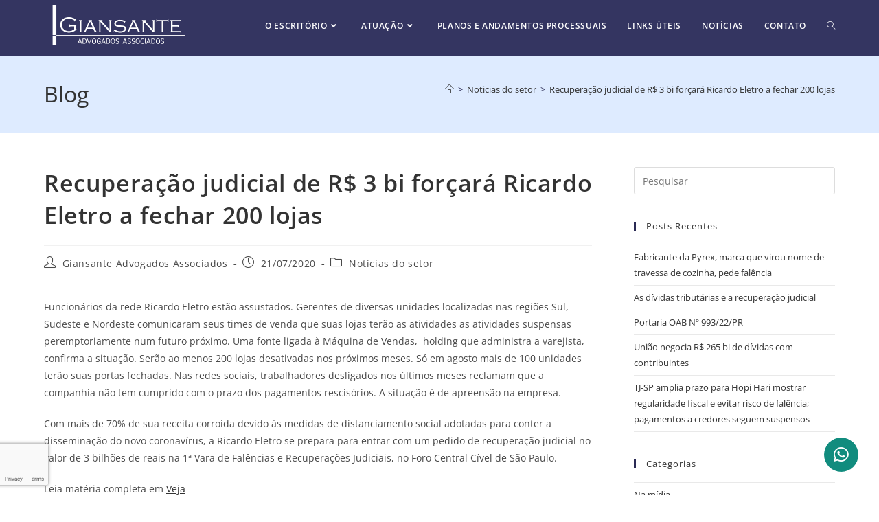

--- FILE ---
content_type: text/html; charset=UTF-8
request_url: https://giansante.adv.br/recuperacao-judicial-de-r-3-bi-forcara-ricardo-eletro-a-fechar-200-lojas/
body_size: 12932
content:
<!DOCTYPE html><html class="html" lang="pt-BR"><head><meta charset="UTF-8"><link data-optimized="2" rel="stylesheet" href="https://giansante.adv.br/wp-content/litespeed/css/3cafbcf0dac29add70f27724205532f2.css?ver=5ed2c" /><link rel="profile" href="https://gmpg.org/xfn/11">
 <script>(function(w,d,s,l,i){w[l]=w[l]||[];w[l].push({'gtm.start':
                new Date().getTime(),event:'gtm.js'});var f=d.getElementsByTagName(s)[0],
            j=d.createElement(s),dl=l!='dataLayer'?'&l='+l:'';j.async=true;j.src=
            'https://www.googletagmanager.com/gtm.js?id='+i+dl;f.parentNode.insertBefore(j,f);
        })(window,document,'script','dataLayer','GTM-MN4697J9');</script> <meta name='robots' content='index, follow, max-image-preview:large, max-snippet:-1, max-video-preview:-1' /><meta name="viewport" content="width=device-width, initial-scale=1"><title>Recuperação judicial de R$ 3 bi forçará Ricardo Eletro a fechar 200 lojas - Giansante</title><link rel="canonical" href="https://giansante.adv.br/recuperacao-judicial-de-r-3-bi-forcara-ricardo-eletro-a-fechar-200-lojas/" /><meta property="og:locale" content="pt_BR" /><meta property="og:type" content="article" /><meta property="og:title" content="Recuperação judicial de R$ 3 bi forçará Ricardo Eletro a fechar 200 lojas - Giansante" /><meta property="og:description" content="Funcionários da rede Ricardo Eletro estão assustados. Gerentes de diversas unidades localizadas nas regiões Sul, Sudeste e Nordeste comunicaram seus times de venda que suas lojas terão as atividades as atividades suspensas peremptoriamente num futuro próximo. Uma fonte ligada à Máquina de Vendas,  holding que administra a varejista, confirma a situação. Serão ao menos 200 [&hellip;]" /><meta property="og:url" content="https://giansante.adv.br/recuperacao-judicial-de-r-3-bi-forcara-ricardo-eletro-a-fechar-200-lojas/" /><meta property="og:site_name" content="Giansante" /><meta property="article:published_time" content="2020-07-22T01:13:38+00:00" /><meta property="article:modified_time" content="2023-06-09T01:58:28+00:00" /><meta name="author" content="Giansante Advogados Associados" /><meta name="twitter:card" content="summary_large_image" /><meta name="twitter:label1" content="Escrito por" /><meta name="twitter:data1" content="Giansante Advogados Associados" /><meta name="twitter:label2" content="Est. tempo de leitura" /><meta name="twitter:data2" content="1 minuto" /> <script type="application/ld+json" class="yoast-schema-graph">{"@context":"https://schema.org","@graph":[{"@type":"Article","@id":"https://giansante.adv.br/recuperacao-judicial-de-r-3-bi-forcara-ricardo-eletro-a-fechar-200-lojas/#article","isPartOf":{"@id":"https://giansante.adv.br/recuperacao-judicial-de-r-3-bi-forcara-ricardo-eletro-a-fechar-200-lojas/"},"author":{"name":"Giansante Advogados Associados","@id":"https://giansante.adv.br/#/schema/person/c7385a32b75c20bfbf2b636735163fdc"},"headline":"Recuperação judicial de R$ 3 bi forçará Ricardo Eletro a fechar 200 lojas","datePublished":"2020-07-22T01:13:38+00:00","dateModified":"2023-06-09T01:58:28+00:00","mainEntityOfPage":{"@id":"https://giansante.adv.br/recuperacao-judicial-de-r-3-bi-forcara-ricardo-eletro-a-fechar-200-lojas/"},"wordCount":191,"publisher":{"@id":"https://giansante.adv.br/#organization"},"articleSection":["Noticias do setor"],"inLanguage":"pt-BR"},{"@type":"WebPage","@id":"https://giansante.adv.br/recuperacao-judicial-de-r-3-bi-forcara-ricardo-eletro-a-fechar-200-lojas/","url":"https://giansante.adv.br/recuperacao-judicial-de-r-3-bi-forcara-ricardo-eletro-a-fechar-200-lojas/","name":"Recuperação judicial de R$ 3 bi forçará Ricardo Eletro a fechar 200 lojas - Giansante","isPartOf":{"@id":"https://giansante.adv.br/#website"},"datePublished":"2020-07-22T01:13:38+00:00","dateModified":"2023-06-09T01:58:28+00:00","breadcrumb":{"@id":"https://giansante.adv.br/recuperacao-judicial-de-r-3-bi-forcara-ricardo-eletro-a-fechar-200-lojas/#breadcrumb"},"inLanguage":"pt-BR","potentialAction":[{"@type":"ReadAction","target":["https://giansante.adv.br/recuperacao-judicial-de-r-3-bi-forcara-ricardo-eletro-a-fechar-200-lojas/"]}]},{"@type":"BreadcrumbList","@id":"https://giansante.adv.br/recuperacao-judicial-de-r-3-bi-forcara-ricardo-eletro-a-fechar-200-lojas/#breadcrumb","itemListElement":[{"@type":"ListItem","position":1,"name":"Home","item":"https://giansante.adv.br/"},{"@type":"ListItem","position":2,"name":"Notícias","item":"https://giansante.adv.br/noticias/"},{"@type":"ListItem","position":3,"name":"Recuperação judicial de R$ 3 bi forçará Ricardo Eletro a fechar 200 lojas"}]},{"@type":"WebSite","@id":"https://giansante.adv.br/#website","url":"https://giansante.adv.br/","name":"Giansante","description":"Escritório Especializado em Recuperação Judicial e Falência","publisher":{"@id":"https://giansante.adv.br/#organization"},"potentialAction":[{"@type":"SearchAction","target":{"@type":"EntryPoint","urlTemplate":"https://giansante.adv.br/?s={search_term_string}"},"query-input":{"@type":"PropertyValueSpecification","valueRequired":true,"valueName":"search_term_string"}}],"inLanguage":"pt-BR"},{"@type":"Organization","@id":"https://giansante.adv.br/#organization","name":"Giansante","url":"https://giansante.adv.br/","logo":{"@type":"ImageObject","inLanguage":"pt-BR","@id":"https://giansante.adv.br/#/schema/logo/image/","url":"https://giansante.adv.br/wp-content/uploads/2022/01/logo-giansante-branca.svg","contentUrl":"https://giansante.adv.br/wp-content/uploads/2022/01/logo-giansante-branca.svg","width":218,"height":60,"caption":"Giansante"},"image":{"@id":"https://giansante.adv.br/#/schema/logo/image/"}},{"@type":"Person","@id":"https://giansante.adv.br/#/schema/person/c7385a32b75c20bfbf2b636735163fdc","name":"Giansante Advogados Associados","url":"https://giansante.adv.br/author/giansante/"}]}</script> <link rel="alternate" type="application/rss+xml" title="Feed para Giansante &raquo;" href="https://giansante.adv.br/feed/" /><link rel="alternate" type="application/rss+xml" title="Feed de comentários para Giansante &raquo;" href="https://giansante.adv.br/comments/feed/" /> <script src="https://giansante.adv.br/wp-includes/js/jquery/jquery.min.js" id="jquery-core-js"></script> <link rel="https://api.w.org/" href="https://giansante.adv.br/wp-json/" /><link rel="alternate" title="JSON" type="application/json" href="https://giansante.adv.br/wp-json/wp/v2/posts/640" /><link rel="EditURI" type="application/rsd+xml" title="RSD" href="https://giansante.adv.br/xmlrpc.php?rsd" /><link rel="alternate" title="oEmbed (JSON)" type="application/json+oembed" href="https://giansante.adv.br/wp-json/oembed/1.0/embed?url=https%3A%2F%2Fgiansante.adv.br%2Frecuperacao-judicial-de-r-3-bi-forcara-ricardo-eletro-a-fechar-200-lojas%2F" /><link rel="alternate" title="oEmbed (XML)" type="text/xml+oembed" href="https://giansante.adv.br/wp-json/oembed/1.0/embed?url=https%3A%2F%2Fgiansante.adv.br%2Frecuperacao-judicial-de-r-3-bi-forcara-ricardo-eletro-a-fechar-200-lojas%2F&#038;format=xml" /><meta name="generator" content="Elementor 3.29.2; features: additional_custom_breakpoints, e_local_google_fonts; settings: css_print_method-external, google_font-enabled, font_display-auto"><link rel="icon" href="https://giansante.adv.br/wp-content/uploads/2021/12/cropped-favicon-32x32.png" sizes="32x32" /><link rel="icon" href="https://giansante.adv.br/wp-content/uploads/2021/12/cropped-favicon-192x192.png" sizes="192x192" /><link rel="apple-touch-icon" href="https://giansante.adv.br/wp-content/uploads/2021/12/cropped-favicon-180x180.png" /><meta name="msapplication-TileImage" content="https://giansante.adv.br/wp-content/uploads/2021/12/cropped-favicon-270x270.png" /></head><body data-rsssl=1 class="wp-singular post-template-default single single-post postid-640 single-format-standard wp-custom-logo wp-embed-responsive wp-theme-oceanwp wp-child-theme-oceanwp-child oceanwp-theme sidebar-mobile default-breakpoint has-sidebar content-right-sidebar post-in-category-noticias-do-setor has-breadcrumbs elementor-default elementor-kit-1004" itemscope="itemscope" itemtype="https://schema.org/Article"><noscript><iframe src="https://www.googletagmanager.com/ns.html?id=GTM-MN4697J9"
height="0" width="0" style="display:none;visibility:hidden"></iframe></noscript><div id="outer-wrap" class="site clr"><a class="skip-link screen-reader-text" href="#main">Ir para o conteúdo</a><div id="wrap" class="clr"><header id="site-header" class="minimal-header clr" data-height="75" itemscope="itemscope" itemtype="https://schema.org/WPHeader" role="banner"><div id="site-header-inner" class="clr container"><div id="site-logo" class="clr" itemscope itemtype="https://schema.org/Brand" ><div id="site-logo-inner" class="clr"><a href="https://giansante.adv.br/" class="custom-logo-link" rel="home"><img data-lazyloaded="1" src="[data-uri]" width="218" height="60" data-src="https://giansante.adv.br/wp-content/uploads/2022/01/logo-giansante-branca.svg" class="custom-logo" alt="Giansante Advogados Associados" decoding="async" data-srcset="https://giansante.adv.br/wp-content/uploads/2022/01/logo-giansante-branca.svg 1x, https://giansante.adv.br/wp-content/uploads/2022/01/logo-giansante-branca-retina.svg 2x" /><noscript><img width="218" height="60" src="https://giansante.adv.br/wp-content/uploads/2022/01/logo-giansante-branca.svg" class="custom-logo" alt="Giansante Advogados Associados" decoding="async" srcset="https://giansante.adv.br/wp-content/uploads/2022/01/logo-giansante-branca.svg 1x, https://giansante.adv.br/wp-content/uploads/2022/01/logo-giansante-branca-retina.svg 2x" /></noscript></a></div></div><div id="site-navigation-wrap" class="clr"><nav id="site-navigation" class="navigation main-navigation clr" itemscope="itemscope" itemtype="https://schema.org/SiteNavigationElement" role="navigation" ><ul id="menu-menu-principal" class="main-menu dropdown-menu sf-menu"><li id="menu-item-815" class="menu-item menu-item-type-post_type menu-item-object-page menu-item-has-children dropdown menu-item-815"><a href="https://giansante.adv.br/escritorio-especializado-em-sao-paulo/" class="menu-link"><span class="text-wrap">O escritório<i class="nav-arrow fa fa-angle-down" aria-hidden="true" role="img"></i></span></a><ul class="sub-menu"><li id="menu-item-818" class="menu-item menu-item-type-post_type menu-item-object-page menu-item-818"><a href="https://giansante.adv.br/advogados/" class="menu-link"><span class="text-wrap">Advogados</span></a></li><li id="menu-item-812" class="menu-item menu-item-type-post_type menu-item-object-page menu-item-812"><a href="https://giansante.adv.br/infraestrutura/" class="menu-link"><span class="text-wrap">Infraestrutura</span></a></li></ul></li><li id="menu-item-809" class="menu-item menu-item-type-post_type menu-item-object-page menu-item-has-children dropdown menu-item-809"><a href="https://giansante.adv.br/atuacao/" class="menu-link"><span class="text-wrap">Atuação<i class="nav-arrow fa fa-angle-down" aria-hidden="true" role="img"></i></span></a><ul class="sub-menu"><li id="menu-item-817" class="menu-item menu-item-type-post_type menu-item-object-page menu-item-817"><a href="https://giansante.adv.br/recuperacao-judicial/" class="menu-link"><span class="text-wrap">Recuperação judicial</span></a></li><li id="menu-item-811" class="menu-item menu-item-type-post_type menu-item-object-page menu-item-811"><a href="https://giansante.adv.br/escritorio-de-falencia/" class="menu-link"><span class="text-wrap">Falência</span></a></li></ul></li><li id="menu-item-816" class="menu-item menu-item-type-post_type menu-item-object-page menu-item-816"><a href="https://giansante.adv.br/planos-e-andamentos-processuais/" class="menu-link"><span class="text-wrap">Planos e andamentos Processuais</span></a></li><li id="menu-item-813" class="menu-item menu-item-type-post_type menu-item-object-page menu-item-813"><a href="https://giansante.adv.br/links-uteis/" class="menu-link"><span class="text-wrap">Links úteis</span></a></li><li id="menu-item-814" class="menu-item menu-item-type-post_type menu-item-object-page current_page_parent menu-item-814"><a href="https://giansante.adv.br/noticias/" class="menu-link"><span class="text-wrap">Notícias</span></a></li><li id="menu-item-810" class="menu-item menu-item-type-post_type menu-item-object-page menu-item-810"><a href="https://giansante.adv.br/contato/" class="menu-link"><span class="text-wrap">Contato</span></a></li><li class="search-toggle-li" ><a href="https://giansante.adv.br/#" class="site-search-toggle search-dropdown-toggle"><span class="screen-reader-text">Alternar pesquisa do site</span><i class=" icon-magnifier" aria-hidden="true" role="img"></i></a></li></ul><div id="searchform-dropdown" class="header-searchform-wrap clr" ><form aria-label="Pesquisar neste site" role="search" method="get" class="searchform" action="https://giansante.adv.br/">
<input aria-label="Inserir consulta de pesquisa" type="search" id="ocean-search-form-1" class="field" autocomplete="off" placeholder="Pesquisar" name="s"></form></div></nav></div><div class="oceanwp-mobile-menu-icon clr mobile-right">
<a href="https://giansante.adv.br/#mobile-menu-toggle" class="mobile-menu"  aria-label="Menu para dispositivos móveis">
<i class="fa fa-bars" aria-hidden="true"></i>
<span class="oceanwp-text">Menu</span>
<span class="oceanwp-close-text">Fechar</span>
</a></div></div></header><main id="main" class="site-main clr"  role="main"><header class="page-header"><div class="container clr page-header-inner"><h1 class="page-header-title clr" itemprop="headline">Blog</h1><nav role="navigation" aria-label="Caminhos de navegação (breadcrumbs)" class="site-breadcrumbs clr position-"><ol class="trail-items" itemscope itemtype="http://schema.org/BreadcrumbList"><meta name="numberOfItems" content="3" /><meta name="itemListOrder" content="Ascending" /><li class="trail-item trail-begin" itemprop="itemListElement" itemscope itemtype="https://schema.org/ListItem"><a href="https://giansante.adv.br" rel="home" aria-label="Página inicial" itemprop="item"><span itemprop="name"><i class=" icon-home" aria-hidden="true" role="img"></i><span class="breadcrumb-home has-icon">Página inicial</span></span></a><span class="breadcrumb-sep">></span><meta itemprop="position" content="1" /></li><li class="trail-item" itemprop="itemListElement" itemscope itemtype="https://schema.org/ListItem"><a href="https://giansante.adv.br/category/noticias-do-setor/" itemprop="item"><span itemprop="name">Noticias do setor</span></a><span class="breadcrumb-sep">></span><meta itemprop="position" content="2" /></li><li class="trail-item trail-end" itemprop="itemListElement" itemscope itemtype="https://schema.org/ListItem"><span itemprop="name"><a href="https://giansante.adv.br/recuperacao-judicial-de-r-3-bi-forcara-ricardo-eletro-a-fechar-200-lojas/">Recuperação judicial de R$ 3 bi forçará Ricardo Eletro a fechar 200 lojas</a></span><meta itemprop="position" content="3" /></li></ol></nav></div></header><div id="content-wrap" class="container clr"><div id="primary" class="content-area clr"><div id="content" class="site-content clr"><article id="post-640"><header class="entry-header clr"><h2 class="single-post-title entry-title" itemprop="headline">Recuperação judicial de R$ 3 bi forçará Ricardo Eletro a fechar 200 lojas</h2></header><ul class="meta ospm-default clr"><li class="meta-author" itemprop="name"><span class="screen-reader-text">Autor do post:</span><i class=" icon-user" aria-hidden="true" role="img"></i><a href="https://giansante.adv.br/author/giansante/" title="Posts de Giansante Advogados Associados" rel="author"  itemprop="author" itemscope="itemscope" itemtype="https://schema.org/Person">Giansante Advogados Associados</a></li><li class="meta-date" itemprop="datePublished"><span class="screen-reader-text">Post publicado:</span><i class=" icon-clock" aria-hidden="true" role="img"></i>21/07/2020</li><li class="meta-cat"><span class="screen-reader-text">Categoria do post:</span><i class=" icon-folder" aria-hidden="true" role="img"></i><a href="https://giansante.adv.br/category/noticias-do-setor/" rel="category tag">Noticias do setor</a></li></ul><div class="entry-content clr" itemprop="text"><p>Funcionários da rede Ricardo Eletro estão assustados. Gerentes de diversas unidades localizadas nas regiões Sul, Sudeste e Nordeste comunicaram seus times de venda que suas lojas terão as atividades as atividades suspensas peremptoriamente num futuro próximo. Uma fonte ligada à Máquina de Vendas,  holding que administra a varejista, confirma a situação. Serão ao menos 200 lojas desativadas nos próximos meses. Só em agosto mais de 100 unidades terão suas portas fechadas. Nas redes sociais, trabalhadores desligados nos últimos meses reclamam que a companhia não tem cumprido com o prazo dos pagamentos rescisórios. A situação é de apreensão na empresa.</p><p>Com mais de 70% de sua receita corroída devido às medidas de distanciamento social adotadas para conter a disseminação do novo coronavírus, a Ricardo Eletro se prepara para entrar com um pedido de recuperação judicial no valor de 3 bilhões de reais na 1ª Vara de Falências e Recuperações Judiciais, no Foro Central Cível de São Paulo.</p><p>Leia matéria completa em <a href="https://veja.abril.com.br/economia/recuperacao-judicial-de-3-bi-ricardo-eletro-fechar-200-lojas/">Veja</a></p></div><section id="related-posts" class="clr"><h3 class="theme-heading related-posts-title">
<span class="text">Você também pode gostar</span></h3><div class="oceanwp-row clr"><article class="related-post clr col span_1_of_3 col-1 post-762 post type-post status-publish format-standard hentry category-noticias-do-setor entry"><h3 class="related-post-title">
<a href="https://giansante.adv.br/guedes-anuncia-acordo-para-votacao-da-lei-de-falencias-nesta-quarta/" rel="bookmark">Guedes anuncia acordo para votação da Lei de Falências nesta quarta</a></h3><time class="published" datetime="2020-11-25T15:00:44-03:00"><i class=" icon-clock" aria-hidden="true" role="img"></i>25/11/2020</time></article><article class="related-post clr col span_1_of_3 col-2 post-583 post type-post status-publish format-standard hentry category-noticias-do-setor entry"><h3 class="related-post-title">
<a href="https://giansante.adv.br/pl-sobre-falencias-deve-ser-votado-ate-o-carnaval/" rel="bookmark">PL sobre falências deve ser votado até o Carnaval</a></h3><time class="published" datetime="2020-02-13T18:49:08-03:00"><i class=" icon-clock" aria-hidden="true" role="img"></i>13/02/2020</time></article><article class="related-post clr col span_1_of_3 col-3 post-634 post type-post status-publish format-standard hentry category-noticias-do-setor entry"><h3 class="related-post-title">
<a href="https://giansante.adv.br/claro-tim-e-vivo-oferecem-r-165-bilhoes-pela-oi/" rel="bookmark">Claro, TIM e Vivo oferecem R$ 16,5 bilhões pela Oi</a></h3><time class="published" datetime="2020-07-27T22:04:39-03:00"><i class=" icon-clock" aria-hidden="true" role="img"></i>27/07/2020</time></article></div></section></article></div></div><aside id="right-sidebar" class="sidebar-container widget-area sidebar-primary" itemscope="itemscope" itemtype="https://schema.org/WPSideBar" role="complementary" aria-label="Barra lateral principal"><div id="right-sidebar-inner" class="clr"><div id="search-2" class="sidebar-box widget_search clr"><form aria-label="Pesquisar neste site" role="search" method="get" class="searchform" action="https://giansante.adv.br/">
<input aria-label="Inserir consulta de pesquisa" type="search" id="ocean-search-form-2" class="field" autocomplete="off" placeholder="Pesquisar" name="s"></form></div><div id="recent-posts-2" class="sidebar-box widget_recent_entries clr"><h4 class="widget-title">Posts recentes</h4><ul><li>
<a href="https://giansante.adv.br/fabricante-da-pyrex-marca-que-virou-nome-de-travessa-de-cozinha-pede-falencia/">Fabricante da Pyrex, marca que virou nome de travessa de cozinha, pede falência</a></li><li>
<a href="https://giansante.adv.br/as-dividas-tributarias-e-a-recuperacao-judicial/">As dívidas tributárias e a recuperação judicial</a></li><li>
<a href="https://giansante.adv.br/portaria-oab-no-993-22-pr/">Portaria OAB Nº 993/22/PR</a></li><li>
<a href="https://giansante.adv.br/uniao-negocia-r-265-bi-de-dividas-com-contribuintes/">União negocia R$ 265 bi de dívidas com contribuintes</a></li><li>
<a href="https://giansante.adv.br/tj-sp-amplia-prazo-para-hopi-hari-mostrar-regularidade-fiscal-e-evitar-risco-de-falencia-pagamentos-a-credores-seguem-suspensos/">TJ-SP amplia prazo para Hopi Hari mostrar regularidade fiscal e evitar risco de falência; pagamentos a credores seguem suspensos</a></li></ul></div><div id="categories-2" class="sidebar-box widget_categories clr"><h4 class="widget-title">Categorias</h4><ul><li class="cat-item cat-item-2"><a href="https://giansante.adv.br/category/na-midia/">Na mídia</a></li><li class="cat-item cat-item-3"><a href="https://giansante.adv.br/category/noticias-do-setor/">Noticias do setor</a></li><li class="cat-item cat-item-1"><a href="https://giansante.adv.br/category/sem-categoria/">Sem categoria</a></li></ul></div><div id="archives-2" class="sidebar-box widget_archive clr"><h4 class="widget-title">Arquivos</h4><ul><li><a href='https://giansante.adv.br/2023/06/'>junho 2023</a></li><li><a href='https://giansante.adv.br/2022/11/'>novembro 2022</a></li><li><a href='https://giansante.adv.br/2022/07/'>julho 2022</a></li><li><a href='https://giansante.adv.br/2022/06/'>junho 2022</a></li><li><a href='https://giansante.adv.br/2022/05/'>maio 2022</a></li><li><a href='https://giansante.adv.br/2022/04/'>abril 2022</a></li><li><a href='https://giansante.adv.br/2022/02/'>fevereiro 2022</a></li><li><a href='https://giansante.adv.br/2021/12/'>dezembro 2021</a></li><li><a href='https://giansante.adv.br/2021/11/'>novembro 2021</a></li><li><a href='https://giansante.adv.br/2021/10/'>outubro 2021</a></li><li><a href='https://giansante.adv.br/2021/09/'>setembro 2021</a></li><li><a href='https://giansante.adv.br/2021/08/'>agosto 2021</a></li><li><a href='https://giansante.adv.br/2021/07/'>julho 2021</a></li><li><a href='https://giansante.adv.br/2021/06/'>junho 2021</a></li><li><a href='https://giansante.adv.br/2021/05/'>maio 2021</a></li><li><a href='https://giansante.adv.br/2021/04/'>abril 2021</a></li><li><a href='https://giansante.adv.br/2021/03/'>março 2021</a></li><li><a href='https://giansante.adv.br/2021/02/'>fevereiro 2021</a></li><li><a href='https://giansante.adv.br/2020/12/'>dezembro 2020</a></li><li><a href='https://giansante.adv.br/2020/11/'>novembro 2020</a></li><li><a href='https://giansante.adv.br/2020/10/'>outubro 2020</a></li><li><a href='https://giansante.adv.br/2020/09/'>setembro 2020</a></li><li><a href='https://giansante.adv.br/2020/08/'>agosto 2020</a></li><li><a href='https://giansante.adv.br/2020/07/'>julho 2020</a></li><li><a href='https://giansante.adv.br/2020/04/'>abril 2020</a></li><li><a href='https://giansante.adv.br/2020/03/'>março 2020</a></li><li><a href='https://giansante.adv.br/2020/02/'>fevereiro 2020</a></li><li><a href='https://giansante.adv.br/2020/01/'>janeiro 2020</a></li><li><a href='https://giansante.adv.br/2019/12/'>dezembro 2019</a></li><li><a href='https://giansante.adv.br/2019/11/'>novembro 2019</a></li><li><a href='https://giansante.adv.br/2019/10/'>outubro 2019</a></li><li><a href='https://giansante.adv.br/2019/09/'>setembro 2019</a></li><li><a href='https://giansante.adv.br/2019/08/'>agosto 2019</a></li><li><a href='https://giansante.adv.br/2019/07/'>julho 2019</a></li><li><a href='https://giansante.adv.br/2019/06/'>junho 2019</a></li><li><a href='https://giansante.adv.br/2019/05/'>maio 2019</a></li><li><a href='https://giansante.adv.br/2019/04/'>abril 2019</a></li><li><a href='https://giansante.adv.br/2019/03/'>março 2019</a></li><li><a href='https://giansante.adv.br/2018/08/'>agosto 2018</a></li><li><a href='https://giansante.adv.br/2018/07/'>julho 2018</a></li><li><a href='https://giansante.adv.br/2018/06/'>junho 2018</a></li><li><a href='https://giansante.adv.br/2018/05/'>maio 2018</a></li><li><a href='https://giansante.adv.br/2018/04/'>abril 2018</a></li><li><a href='https://giansante.adv.br/2018/03/'>março 2018</a></li><li><a href='https://giansante.adv.br/2018/02/'>fevereiro 2018</a></li><li><a href='https://giansante.adv.br/2017/12/'>dezembro 2017</a></li><li><a href='https://giansante.adv.br/2017/11/'>novembro 2017</a></li><li><a href='https://giansante.adv.br/2017/10/'>outubro 2017</a></li><li><a href='https://giansante.adv.br/2017/09/'>setembro 2017</a></li><li><a href='https://giansante.adv.br/2017/08/'>agosto 2017</a></li><li><a href='https://giansante.adv.br/2017/07/'>julho 2017</a></li></ul></div></div></aside></div></main><footer id="footer" class="site-footer" itemscope="itemscope" itemtype="https://schema.org/WPFooter" role="contentinfo"><div id="footer-inner" class="clr"><div id="footer-widgets" class="oceanwp-row clr"><div class="footer-widgets-inner"><div data-elementor-type="wp-post" data-elementor-id="1147" class="elementor elementor-1147" data-elementor-post-type="oceanwp_library"><section class="elementor-section elementor-top-section elementor-element elementor-element-5f22a9f5 elementor-section-height-min-height elementor-section-boxed elementor-section-height-default elementor-section-items-middle" data-id="5f22a9f5" data-element_type="section" data-settings="{&quot;jet_parallax_layout_list&quot;:[{&quot;jet_parallax_layout_image&quot;:{&quot;url&quot;:&quot;&quot;,&quot;id&quot;:&quot;&quot;,&quot;size&quot;:&quot;&quot;},&quot;_id&quot;:&quot;ba4411c&quot;,&quot;jet_parallax_layout_image_tablet&quot;:{&quot;url&quot;:&quot;&quot;,&quot;id&quot;:&quot;&quot;,&quot;size&quot;:&quot;&quot;},&quot;jet_parallax_layout_image_mobile&quot;:{&quot;url&quot;:&quot;&quot;,&quot;id&quot;:&quot;&quot;,&quot;size&quot;:&quot;&quot;},&quot;jet_parallax_layout_speed&quot;:{&quot;unit&quot;:&quot;%&quot;,&quot;size&quot;:50,&quot;sizes&quot;:[]},&quot;jet_parallax_layout_type&quot;:&quot;scroll&quot;,&quot;jet_parallax_layout_direction&quot;:null,&quot;jet_parallax_layout_fx_direction&quot;:null,&quot;jet_parallax_layout_z_index&quot;:&quot;&quot;,&quot;jet_parallax_layout_bg_x&quot;:50,&quot;jet_parallax_layout_bg_x_tablet&quot;:&quot;&quot;,&quot;jet_parallax_layout_bg_x_mobile&quot;:&quot;&quot;,&quot;jet_parallax_layout_bg_y&quot;:50,&quot;jet_parallax_layout_bg_y_tablet&quot;:&quot;&quot;,&quot;jet_parallax_layout_bg_y_mobile&quot;:&quot;&quot;,&quot;jet_parallax_layout_bg_size&quot;:&quot;auto&quot;,&quot;jet_parallax_layout_bg_size_tablet&quot;:&quot;&quot;,&quot;jet_parallax_layout_bg_size_mobile&quot;:&quot;&quot;,&quot;jet_parallax_layout_animation_prop&quot;:&quot;transform&quot;,&quot;jet_parallax_layout_on&quot;:[&quot;desktop&quot;,&quot;tablet&quot;]}]}"><div class="elementor-container elementor-column-gap-default"><div class="elementor-column elementor-col-100 elementor-top-column elementor-element elementor-element-664c6388" data-id="664c6388" data-element_type="column"><div class="elementor-widget-wrap elementor-element-populated"><div class="elementor-element elementor-element-32537c7 elementor-widget-divider--view-line_text elementor-widget-divider--element-align-center elementor-widget elementor-widget-divider" data-id="32537c7" data-element_type="widget" data-widget_type="divider.default"><div class="elementor-widget-container"><div class="elementor-divider">
<span class="elementor-divider-separator">
<span class="elementor-divider__text elementor-divider__element">
FALE CONOSCO				</span>
</span></div></div></div><div class="elementor-element elementor-element-a8aede6 elementor-position-left elementor-vertical-align-middle elementor-widget__width-auto elementor-widget-mobile__width-auto elementor-view-default elementor-mobile-position-top elementor-invisible elementor-widget elementor-widget-icon-box" data-id="a8aede6" data-element_type="widget" data-settings="{&quot;_animation&quot;:&quot;fadeInUp&quot;,&quot;_animation_delay&quot;:500}" data-widget_type="icon-box.default"><div class="elementor-widget-container"><div class="elementor-icon-box-wrapper"><div class="elementor-icon-box-icon">
<span  class="elementor-icon">
<i aria-hidden="true" class="fas fa-phone-volume"></i>				</span></div><div class="elementor-icon-box-content"><h3 class="elementor-icon-box-title">
<span  >
(11) 3105-1612						</span></h3></div></div></div></div><div class="elementor-element elementor-element-50efc53 elementor-invisible elementor-widget elementor-widget-heading" data-id="50efc53" data-element_type="widget" data-settings="{&quot;_animation&quot;:&quot;fadeInUp&quot;,&quot;_animation_delay&quot;:700}" data-widget_type="heading.default"><div class="elementor-widget-container"><h2 class="elementor-heading-title elementor-size-default">Envie uma Mensagem</h2></div></div><div class="elementor-element elementor-element-eb539e8 elementor-button-align-stretch elementor-widget elementor-widget-form" data-id="eb539e8" data-element_type="widget" data-settings="{&quot;button_width&quot;:&quot;25&quot;,&quot;step_next_label&quot;:&quot;Pr\u00f3ximo&quot;,&quot;step_previous_label&quot;:&quot;Anterior&quot;,&quot;step_type&quot;:&quot;number_text&quot;,&quot;step_icon_shape&quot;:&quot;circle&quot;}" data-widget_type="form.default"><div class="elementor-widget-container"><form class="elementor-form" method="post" id="fomulario" name="envie-msg">
<input type="hidden" name="post_id" value="1147"/>
<input type="hidden" name="form_id" value="eb539e8"/>
<input type="hidden" name="referer_title" value="Recuperação judicial de R$ 3 bi forçará Ricardo Eletro a fechar 200 lojas - Giansante" /><input type="hidden" name="queried_id" value="640"/><div class="elementor-form-fields-wrapper elementor-labels-"><div class="elementor-field-type-recaptcha_v3 elementor-field-group elementor-column elementor-field-group-field_ee7eb58 elementor-col-100 recaptcha_v3-bottomleft"><div class="elementor-field" id="form-field-field_ee7eb58"><div class="elementor-g-recaptcha" data-sitekey="6LchoPQUAAAAADlNo4K-kIYxQn5uh6TGTpXEl6Ya" data-type="v3" data-action="Form" data-badge="bottomleft" data-size="invisible"></div></div></div><div class="elementor-field-type-recaptcha_v3 elementor-field-group elementor-column elementor-field-group-field_7c0d99e elementor-col-100 recaptcha_v3-bottomleft"><div class="elementor-field" id="form-field-field_7c0d99e"><div class="elementor-g-recaptcha" data-sitekey="6LchoPQUAAAAADlNo4K-kIYxQn5uh6TGTpXEl6Ya" data-type="v3" data-action="Form" data-badge="bottomleft" data-size="invisible"></div></div></div><div class="elementor-field-type-text elementor-field-group elementor-column elementor-field-group-nome elementor-col-25 elementor-md-25 elementor-field-required">
<label for="form-field-nome" class="elementor-field-label elementor-screen-only">
Nome							</label>
<input size="1" type="text" name="form_fields[nome]" id="form-field-nome" class="elementor-field elementor-size-sm  elementor-field-textual" placeholder="Nome" required="required"></div><div class="elementor-field-type-email elementor-field-group elementor-column elementor-field-group-email elementor-col-25 elementor-md-25 elementor-field-required">
<label for="form-field-email" class="elementor-field-label elementor-screen-only">
E-mail							</label>
<input size="1" type="email" name="form_fields[email]" id="form-field-email" class="elementor-field elementor-size-sm  elementor-field-textual" placeholder="E-mail" required="required"></div><div class="elementor-field-type-tel elementor-field-group elementor-column elementor-field-group-phone elementor-col-25 elementor-md-25 elementor-field-required">
<label for="form-field-phone" class="elementor-field-label elementor-screen-only">
Telefone							</label>
<input size="1" type="tel" name="form_fields[phone]" id="form-field-phone" class="elementor-field elementor-size-sm  elementor-field-textual" placeholder="Telefone" required="required" pattern="[0-9()#&amp;+*-=.]+" title="Apenas números e caracteres de telefone (#, -, *, etc.) são aceitos."></div><div class="elementor-field-type-hidden elementor-field-group elementor-column elementor-field-group-gclid elementor-col-100">
<input size="1" type="hidden" name="form_fields[gclid]" id="form-field-gclid" class="elementor-field elementor-size-sm  elementor-field-textual"></div><div class="elementor-field-type-hidden elementor-field-group elementor-column elementor-field-group-field_5749680 elementor-col-100">
<input size="1" type="hidden" name="form_fields[field_5749680]" id="form-field-field_5749680" class="elementor-field elementor-size-sm  elementor-field-textual"></div><div class="elementor-field-type-hidden elementor-field-group elementor-column elementor-field-group-field_bb49253 elementor-col-100">
<input size="1" type="hidden" name="form_fields[field_bb49253]" id="form-field-field_bb49253" class="elementor-field elementor-size-sm  elementor-field-textual"></div><div class="elementor-field-type-hidden elementor-field-group elementor-column elementor-field-group-field_27935bb elementor-col-100">
<input size="1" type="hidden" name="form_fields[field_27935bb]" id="form-field-field_27935bb" class="elementor-field elementor-size-sm  elementor-field-textual"></div><div class="elementor-field-type-hidden elementor-field-group elementor-column elementor-field-group-field_82c3487 elementor-col-100">
<input size="1" type="hidden" name="form_fields[field_82c3487]" id="form-field-field_82c3487" class="elementor-field elementor-size-sm  elementor-field-textual"></div><div class="elementor-field-type-hidden elementor-field-group elementor-column elementor-field-group-field_91fb2d3 elementor-col-100">
<input size="1" type="hidden" name="form_fields[field_91fb2d3]" id="form-field-field_91fb2d3" class="elementor-field elementor-size-sm  elementor-field-textual"></div><div class="elementor-field-group elementor-column elementor-field-type-submit elementor-col-25 e-form__buttons">
<button class="elementor-button elementor-size-sm" type="submit">
<span class="elementor-button-content-wrapper">
<span class="elementor-button-icon">
<i aria-hidden="true" class="fas fa-long-arrow-alt-right"></i>																	</span>
<span class="elementor-button-text">Enviar</span>
</span>
</button></div></div></form></div></div><div class="elementor-element elementor-element-b93e635 elementor-widget elementor-widget-html" data-id="b93e635" data-element_type="widget" data-widget_type="html.default"><div class="elementor-widget-container"></div></div><div class="elementor-element elementor-element-4013d32 elementor-widget elementor-widget-html" data-id="4013d32" data-element_type="widget" data-widget_type="html.default"><div class="elementor-widget-container"></div></div></div></div></div></section><section class="elementor-section elementor-top-section elementor-element elementor-element-37215f43 elementor-section-height-min-height elementor-section-boxed elementor-section-height-default elementor-section-items-middle" data-id="37215f43" data-element_type="section" data-settings="{&quot;background_background&quot;:&quot;classic&quot;,&quot;jet_parallax_layout_list&quot;:[{&quot;jet_parallax_layout_image&quot;:{&quot;url&quot;:&quot;&quot;,&quot;id&quot;:&quot;&quot;,&quot;size&quot;:&quot;&quot;},&quot;_id&quot;:&quot;f791e71&quot;,&quot;jet_parallax_layout_image_tablet&quot;:{&quot;url&quot;:&quot;&quot;,&quot;id&quot;:&quot;&quot;,&quot;size&quot;:&quot;&quot;},&quot;jet_parallax_layout_image_mobile&quot;:{&quot;url&quot;:&quot;&quot;,&quot;id&quot;:&quot;&quot;,&quot;size&quot;:&quot;&quot;},&quot;jet_parallax_layout_speed&quot;:{&quot;unit&quot;:&quot;%&quot;,&quot;size&quot;:50,&quot;sizes&quot;:[]},&quot;jet_parallax_layout_type&quot;:&quot;scroll&quot;,&quot;jet_parallax_layout_direction&quot;:null,&quot;jet_parallax_layout_fx_direction&quot;:null,&quot;jet_parallax_layout_z_index&quot;:&quot;&quot;,&quot;jet_parallax_layout_bg_x&quot;:50,&quot;jet_parallax_layout_bg_x_tablet&quot;:&quot;&quot;,&quot;jet_parallax_layout_bg_x_mobile&quot;:&quot;&quot;,&quot;jet_parallax_layout_bg_y&quot;:50,&quot;jet_parallax_layout_bg_y_tablet&quot;:&quot;&quot;,&quot;jet_parallax_layout_bg_y_mobile&quot;:&quot;&quot;,&quot;jet_parallax_layout_bg_size&quot;:&quot;auto&quot;,&quot;jet_parallax_layout_bg_size_tablet&quot;:&quot;&quot;,&quot;jet_parallax_layout_bg_size_mobile&quot;:&quot;&quot;,&quot;jet_parallax_layout_animation_prop&quot;:&quot;transform&quot;,&quot;jet_parallax_layout_on&quot;:[&quot;desktop&quot;,&quot;tablet&quot;]}]}"><div class="elementor-background-overlay"></div><div class="elementor-container elementor-column-gap-default"><div class="elementor-column elementor-col-100 elementor-top-column elementor-element elementor-element-1f8e737e" data-id="1f8e737e" data-element_type="column"><div class="elementor-widget-wrap elementor-element-populated"><section class="elementor-section elementor-inner-section elementor-element elementor-element-4dd539e elementor-section-boxed elementor-section-height-default elementor-section-height-default" data-id="4dd539e" data-element_type="section" data-settings="{&quot;jet_parallax_layout_list&quot;:[{&quot;jet_parallax_layout_image&quot;:{&quot;url&quot;:&quot;&quot;,&quot;id&quot;:&quot;&quot;,&quot;size&quot;:&quot;&quot;},&quot;_id&quot;:&quot;61448df&quot;,&quot;jet_parallax_layout_image_tablet&quot;:{&quot;url&quot;:&quot;&quot;,&quot;id&quot;:&quot;&quot;,&quot;size&quot;:&quot;&quot;},&quot;jet_parallax_layout_image_mobile&quot;:{&quot;url&quot;:&quot;&quot;,&quot;id&quot;:&quot;&quot;,&quot;size&quot;:&quot;&quot;},&quot;jet_parallax_layout_speed&quot;:{&quot;unit&quot;:&quot;%&quot;,&quot;size&quot;:50,&quot;sizes&quot;:[]},&quot;jet_parallax_layout_type&quot;:&quot;scroll&quot;,&quot;jet_parallax_layout_direction&quot;:null,&quot;jet_parallax_layout_fx_direction&quot;:null,&quot;jet_parallax_layout_z_index&quot;:&quot;&quot;,&quot;jet_parallax_layout_bg_x&quot;:50,&quot;jet_parallax_layout_bg_x_tablet&quot;:&quot;&quot;,&quot;jet_parallax_layout_bg_x_mobile&quot;:&quot;&quot;,&quot;jet_parallax_layout_bg_y&quot;:50,&quot;jet_parallax_layout_bg_y_tablet&quot;:&quot;&quot;,&quot;jet_parallax_layout_bg_y_mobile&quot;:&quot;&quot;,&quot;jet_parallax_layout_bg_size&quot;:&quot;auto&quot;,&quot;jet_parallax_layout_bg_size_tablet&quot;:&quot;&quot;,&quot;jet_parallax_layout_bg_size_mobile&quot;:&quot;&quot;,&quot;jet_parallax_layout_animation_prop&quot;:&quot;transform&quot;,&quot;jet_parallax_layout_on&quot;:[&quot;desktop&quot;,&quot;tablet&quot;]}]}"><div class="elementor-container elementor-column-gap-default"><div class="elementor-column elementor-col-100 elementor-inner-column elementor-element elementor-element-7fa6b8fe" data-id="7fa6b8fe" data-element_type="column"><div class="elementor-widget-wrap elementor-element-populated"><div class="elementor-element elementor-element-7d41b28 elementor-widget elementor-widget-image" data-id="7d41b28" data-element_type="widget" data-widget_type="image.default"><div class="elementor-widget-container">
<img data-lazyloaded="1" src="[data-uri]" width="208" height="58" data-src="https://giansante.adv.br/wp-content/uploads/2021/11/logo-giansante-rodape.png" class="attachment-large size-large wp-image-1156" alt="Logo Giansante Advogados Associados" /><noscript><img width="208" height="58" src="https://giansante.adv.br/wp-content/uploads/2021/11/logo-giansante-rodape.png" class="attachment-large size-large wp-image-1156" alt="Logo Giansante Advogados Associados" /></noscript></div></div><div class="elementor-element elementor-element-396227b1 elementor-widget elementor-widget-text-editor" data-id="396227b1" data-element_type="widget" data-widget_type="text-editor.default"><div class="elementor-widget-container"><p>Av. Paulista, 925 – 13º Andar – Bela Vista<br />São Paulo/SP – CEP 01311-100<br />Telefone: (11) 3105-1612<br />E-mail: giansante@giansante.adv.br</p></div></div><div class="elementor-element elementor-element-19d70480 elementor-icon-list--layout-inline elementor-align-center elementor-tablet-align-center elementor-list-item-link-full_width elementor-widget elementor-widget-icon-list" data-id="19d70480" data-element_type="widget" data-widget_type="icon-list.default"><div class="elementor-widget-container"><ul class="elementor-icon-list-items elementor-inline-items"><li class="elementor-icon-list-item elementor-inline-item">
<a href="https://www.facebook.com/giansanteadvogados" target="_blank"><span class="elementor-icon-list-icon">
<i aria-hidden="true" class="fab fa-facebook-f"></i>						</span>
<span class="elementor-icon-list-text"></span>
</a></li><li class="elementor-icon-list-item elementor-inline-item">
<a href="https://www.linkedin.com/company/giansante-advogados/?viewAsMember=true" target="_blank"><span class="elementor-icon-list-icon">
<i aria-hidden="true" class="fab fa-linkedin-in"></i>						</span>
<span class="elementor-icon-list-text"></span>
</a></li><li class="elementor-icon-list-item elementor-inline-item">
<a href="https://www.linkedin.com/company/giansante-advogados/?viewAsMember=true" target="_blank"><span class="elementor-icon-list-icon">
<i aria-hidden="true" class="fab fa-instagram"></i>						</span>
<span class="elementor-icon-list-text"></span>
</a></li></ul></div></div></div></div></div></section><section class="elementor-section elementor-inner-section elementor-element elementor-element-7ac1f0ed elementor-section-boxed elementor-section-height-default elementor-section-height-default" data-id="7ac1f0ed" data-element_type="section" data-settings="{&quot;jet_parallax_layout_list&quot;:[{&quot;jet_parallax_layout_image&quot;:{&quot;url&quot;:&quot;&quot;,&quot;id&quot;:&quot;&quot;,&quot;size&quot;:&quot;&quot;},&quot;_id&quot;:&quot;a8f6e7e&quot;,&quot;jet_parallax_layout_image_tablet&quot;:{&quot;url&quot;:&quot;&quot;,&quot;id&quot;:&quot;&quot;,&quot;size&quot;:&quot;&quot;},&quot;jet_parallax_layout_image_mobile&quot;:{&quot;url&quot;:&quot;&quot;,&quot;id&quot;:&quot;&quot;,&quot;size&quot;:&quot;&quot;},&quot;jet_parallax_layout_speed&quot;:{&quot;unit&quot;:&quot;%&quot;,&quot;size&quot;:50,&quot;sizes&quot;:[]},&quot;jet_parallax_layout_type&quot;:&quot;scroll&quot;,&quot;jet_parallax_layout_direction&quot;:null,&quot;jet_parallax_layout_fx_direction&quot;:null,&quot;jet_parallax_layout_z_index&quot;:&quot;&quot;,&quot;jet_parallax_layout_bg_x&quot;:50,&quot;jet_parallax_layout_bg_x_tablet&quot;:&quot;&quot;,&quot;jet_parallax_layout_bg_x_mobile&quot;:&quot;&quot;,&quot;jet_parallax_layout_bg_y&quot;:50,&quot;jet_parallax_layout_bg_y_tablet&quot;:&quot;&quot;,&quot;jet_parallax_layout_bg_y_mobile&quot;:&quot;&quot;,&quot;jet_parallax_layout_bg_size&quot;:&quot;auto&quot;,&quot;jet_parallax_layout_bg_size_tablet&quot;:&quot;&quot;,&quot;jet_parallax_layout_bg_size_mobile&quot;:&quot;&quot;,&quot;jet_parallax_layout_animation_prop&quot;:&quot;transform&quot;,&quot;jet_parallax_layout_on&quot;:[&quot;desktop&quot;,&quot;tablet&quot;]}]}"><div class="elementor-container elementor-column-gap-default"><div class="elementor-column elementor-col-100 elementor-inner-column elementor-element elementor-element-735bba53" data-id="735bba53" data-element_type="column"><div class="elementor-widget-wrap elementor-element-populated"><div class="elementor-element elementor-element-20aed99d elementor-widget elementor-widget-heading" data-id="20aed99d" data-element_type="widget" data-widget_type="heading.default"><div class="elementor-widget-container"><h2 class="elementor-heading-title elementor-size-default">Ⓒ 2021 - Giansante Advogados Associados - Todos os direitos reservados.</h2></div></div></div></div></div></section></div></div></div></section></div></div></div></div></footer></div></div><div id="sidr-close">
<a href="https://giansante.adv.br/#sidr-menu-close" class="toggle-sidr-close" aria-label="Fechar menu em dispositivos móveis">
<i class="icon icon-close" aria-hidden="true"></i><span class="close-text">Fechar menu</span>
</a></div><div id="mobile-nav" class="navigation clr"><ul id="menu-menu-mobile" class="mobile-menu dropdown-menu"><li id="menu-item-1565" class="menu-item menu-item-type-custom menu-item-object-custom menu-item-has-children menu-item-1565"><a href="#">O Escritório</a><ul class="sub-menu"><li id="menu-item-1568" class="menu-item menu-item-type-post_type menu-item-object-page menu-item-1568"><a href="https://giansante.adv.br/escritorio-especializado-em-sao-paulo/">Sobre o Escritório</a></li><li id="menu-item-1566" class="menu-item menu-item-type-post_type menu-item-object-page menu-item-1566"><a href="https://giansante.adv.br/advogados/">Advogados</a></li><li id="menu-item-1567" class="menu-item menu-item-type-post_type menu-item-object-page menu-item-1567"><a href="https://giansante.adv.br/infraestrutura/">Infraestrutura</a></li></ul></li><li id="menu-item-1569" class="menu-item menu-item-type-custom menu-item-object-custom menu-item-has-children menu-item-1569"><a href="#">Atuação</a><ul class="sub-menu"><li id="menu-item-1570" class="menu-item menu-item-type-post_type menu-item-object-page menu-item-1570"><a href="https://giansante.adv.br/atuacao/">Insolvências Empresariais</a></li><li id="menu-item-1571" class="menu-item menu-item-type-post_type menu-item-object-page menu-item-1571"><a href="https://giansante.adv.br/escritorio-de-falencia/">Falência</a></li><li id="menu-item-1572" class="menu-item menu-item-type-post_type menu-item-object-page menu-item-1572"><a href="https://giansante.adv.br/recuperacao-judicial/">Recuperação judicial</a></li></ul></li><li id="menu-item-1573" class="menu-item menu-item-type-post_type menu-item-object-page menu-item-1573"><a href="https://giansante.adv.br/planos-e-andamentos-processuais/">Andamentos Processuais</a></li><li id="menu-item-1574" class="menu-item menu-item-type-post_type menu-item-object-page menu-item-1574"><a href="https://giansante.adv.br/links-uteis/">Links úteis</a></li><li id="menu-item-1575" class="menu-item menu-item-type-post_type menu-item-object-page current_page_parent menu-item-1575"><a href="https://giansante.adv.br/noticias/">Notícias</a></li><li id="menu-item-1576" class="menu-item menu-item-type-post_type menu-item-object-page menu-item-1576"><a href="https://giansante.adv.br/contato/">Contato</a></li></ul></div> <script type="speculationrules">{"prefetch":[{"source":"document","where":{"and":[{"href_matches":"\/*"},{"not":{"href_matches":["\/wp-*.php","\/wp-admin\/*","\/wp-content\/uploads\/*","\/wp-content\/*","\/wp-content\/plugins\/*","\/wp-content\/themes\/oceanwp-child\/*","\/wp-content\/themes\/oceanwp\/*","\/*\\?(.+)"]}},{"not":{"selector_matches":"a[rel~=\"nofollow\"]"}},{"not":{"selector_matches":".no-prefetch, .no-prefetch a"}}]},"eagerness":"conservative"}]}</script> <div class="wHelp wHelp-everywhere-only  ">
<button class="wHelp-bubble circle-bubble circle-animation-1 ">
<span class="open-icon"><i class="fab fa-whatsapp"></i></span>
<span class="close-icon"><i class="fa-solid fa-xmark"></i></span>
</button><div class="wHelp__popup animation13 chat-availability" data-timezone="Brazil/DeNoronha" data-availability='{ "sunday":"0:00-23:59", "monday":"0:00-23:59", "tuesday":"0:00-23:59", "wednesday":"0:00-23:59", "thursday":"0:00-23:59", "friday":"0:00-23:59", "saturday":"0:00-23:59" }'><div class="wHelp__popup--header header-center"><div class="image">
<img data-lazyloaded="1" src="[data-uri]" width="126" height="126" data-src="https://giansante.adv.br/wp-content/uploads/2024/07/avatar-jud.jpg" /><noscript><img data-lazyloaded="1" src="[data-uri]" width="126" height="126" data-src="https://giansante.adv.br/wp-content/uploads/2024/07/avatar-jud.jpg" /><noscript><img width="126" height="126" src="https://giansante.adv.br/wp-content/uploads/2024/07/avatar-jud.jpg" /></noscript></noscript></div><div class="info"><h4 class="info__name">Atendimento Giansante</h4><p class="info__title">Fale conosco</p></div></div><div class="wHelp__popup--content"><div class="current-time"></div><div class="sms"><div class="sms__user">
<img data-lazyloaded="1" src="[data-uri]" width="126" height="126" data-src="https://giansante.adv.br/wp-content/uploads/2024/07/avatar-jud.jpg" /><noscript><img data-lazyloaded="1" src="[data-uri]" width="126" height="126" data-src="https://giansante.adv.br/wp-content/uploads/2024/07/avatar-jud.jpg" /><noscript><img width="126" height="126" src="https://giansante.adv.br/wp-content/uploads/2024/07/avatar-jud.jpg" /></noscript></noscript></div><div class="sms__text"><p>
Olá, bem-vindo! Clique no botão abaixo para conversar pelo WhatsApp.</p></div></div>
<button class="wHelp__send-message" target="_blank">
<i class="fab fa-whatsapp"></i>Enviar mensagem              <a href="https://wa.me/+5511965904946" target="_blank"></a>
</button></div></div></div> <script src="https://www.google.com/recaptcha/api.js?render=explicit&amp;ver=3.28.3" id="elementor-recaptcha_v3-api-js" defer data-deferred="1"></script> <div class="footer-pr7"><div class="footer-pr7-2"><p style="padding-top: 15px;"><a href="https://pr7.com.br" target="_blank" rel="dofollow" class="hint  hint--top" data-hint="PR7 - AGÊNCIA DIGITAL"><img data-lazyloaded="1" src="[data-uri]" width="86" height="20" data-src="/wp-content/uploads/2022/05/logo-copyright-pr7-digital-performance.png" high="20px"><noscript><img width="86" height="20" src="/wp-content/uploads/2022/05/logo-copyright-pr7-digital-performance.png" high="20px"></noscript></a></p></div></div> <script data-no-optimize="1">!function(t,e){"object"==typeof exports&&"undefined"!=typeof module?module.exports=e():"function"==typeof define&&define.amd?define(e):(t="undefined"!=typeof globalThis?globalThis:t||self).LazyLoad=e()}(this,function(){"use strict";function e(){return(e=Object.assign||function(t){for(var e=1;e<arguments.length;e++){var n,a=arguments[e];for(n in a)Object.prototype.hasOwnProperty.call(a,n)&&(t[n]=a[n])}return t}).apply(this,arguments)}function i(t){return e({},it,t)}function o(t,e){var n,a="LazyLoad::Initialized",i=new t(e);try{n=new CustomEvent(a,{detail:{instance:i}})}catch(t){(n=document.createEvent("CustomEvent")).initCustomEvent(a,!1,!1,{instance:i})}window.dispatchEvent(n)}function l(t,e){return t.getAttribute(gt+e)}function c(t){return l(t,bt)}function s(t,e){return function(t,e,n){e=gt+e;null!==n?t.setAttribute(e,n):t.removeAttribute(e)}(t,bt,e)}function r(t){return s(t,null),0}function u(t){return null===c(t)}function d(t){return c(t)===vt}function f(t,e,n,a){t&&(void 0===a?void 0===n?t(e):t(e,n):t(e,n,a))}function _(t,e){nt?t.classList.add(e):t.className+=(t.className?" ":"")+e}function v(t,e){nt?t.classList.remove(e):t.className=t.className.replace(new RegExp("(^|\\s+)"+e+"(\\s+|$)")," ").replace(/^\s+/,"").replace(/\s+$/,"")}function g(t){return t.llTempImage}function b(t,e){!e||(e=e._observer)&&e.unobserve(t)}function p(t,e){t&&(t.loadingCount+=e)}function h(t,e){t&&(t.toLoadCount=e)}function n(t){for(var e,n=[],a=0;e=t.children[a];a+=1)"SOURCE"===e.tagName&&n.push(e);return n}function m(t,e){(t=t.parentNode)&&"PICTURE"===t.tagName&&n(t).forEach(e)}function a(t,e){n(t).forEach(e)}function E(t){return!!t[st]}function I(t){return t[st]}function y(t){return delete t[st]}function A(e,t){var n;E(e)||(n={},t.forEach(function(t){n[t]=e.getAttribute(t)}),e[st]=n)}function k(a,t){var i;E(a)&&(i=I(a),t.forEach(function(t){var e,n;e=a,(t=i[n=t])?e.setAttribute(n,t):e.removeAttribute(n)}))}function L(t,e,n){_(t,e.class_loading),s(t,ut),n&&(p(n,1),f(e.callback_loading,t,n))}function w(t,e,n){n&&t.setAttribute(e,n)}function x(t,e){w(t,ct,l(t,e.data_sizes)),w(t,rt,l(t,e.data_srcset)),w(t,ot,l(t,e.data_src))}function O(t,e,n){var a=l(t,e.data_bg_multi),i=l(t,e.data_bg_multi_hidpi);(a=at&&i?i:a)&&(t.style.backgroundImage=a,n=n,_(t=t,(e=e).class_applied),s(t,ft),n&&(e.unobserve_completed&&b(t,e),f(e.callback_applied,t,n)))}function N(t,e){!e||0<e.loadingCount||0<e.toLoadCount||f(t.callback_finish,e)}function C(t,e,n){t.addEventListener(e,n),t.llEvLisnrs[e]=n}function M(t){return!!t.llEvLisnrs}function z(t){if(M(t)){var e,n,a=t.llEvLisnrs;for(e in a){var i=a[e];n=e,i=i,t.removeEventListener(n,i)}delete t.llEvLisnrs}}function R(t,e,n){var a;delete t.llTempImage,p(n,-1),(a=n)&&--a.toLoadCount,v(t,e.class_loading),e.unobserve_completed&&b(t,n)}function T(o,r,c){var l=g(o)||o;M(l)||function(t,e,n){M(t)||(t.llEvLisnrs={});var a="VIDEO"===t.tagName?"loadeddata":"load";C(t,a,e),C(t,"error",n)}(l,function(t){var e,n,a,i;n=r,a=c,i=d(e=o),R(e,n,a),_(e,n.class_loaded),s(e,dt),f(n.callback_loaded,e,a),i||N(n,a),z(l)},function(t){var e,n,a,i;n=r,a=c,i=d(e=o),R(e,n,a),_(e,n.class_error),s(e,_t),f(n.callback_error,e,a),i||N(n,a),z(l)})}function G(t,e,n){var a,i,o,r,c;t.llTempImage=document.createElement("IMG"),T(t,e,n),E(c=t)||(c[st]={backgroundImage:c.style.backgroundImage}),o=n,r=l(a=t,(i=e).data_bg),c=l(a,i.data_bg_hidpi),(r=at&&c?c:r)&&(a.style.backgroundImage='url("'.concat(r,'")'),g(a).setAttribute(ot,r),L(a,i,o)),O(t,e,n)}function D(t,e,n){var a;T(t,e,n),a=e,e=n,(t=It[(n=t).tagName])&&(t(n,a),L(n,a,e))}function V(t,e,n){var a;a=t,(-1<yt.indexOf(a.tagName)?D:G)(t,e,n)}function F(t,e,n){var a;t.setAttribute("loading","lazy"),T(t,e,n),a=e,(e=It[(n=t).tagName])&&e(n,a),s(t,vt)}function j(t){t.removeAttribute(ot),t.removeAttribute(rt),t.removeAttribute(ct)}function P(t){m(t,function(t){k(t,Et)}),k(t,Et)}function S(t){var e;(e=At[t.tagName])?e(t):E(e=t)&&(t=I(e),e.style.backgroundImage=t.backgroundImage)}function U(t,e){var n;S(t),n=e,u(e=t)||d(e)||(v(e,n.class_entered),v(e,n.class_exited),v(e,n.class_applied),v(e,n.class_loading),v(e,n.class_loaded),v(e,n.class_error)),r(t),y(t)}function $(t,e,n,a){var i;n.cancel_on_exit&&(c(t)!==ut||"IMG"===t.tagName&&(z(t),m(i=t,function(t){j(t)}),j(i),P(t),v(t,n.class_loading),p(a,-1),r(t),f(n.callback_cancel,t,e,a)))}function q(t,e,n,a){var i,o,r=(o=t,0<=pt.indexOf(c(o)));s(t,"entered"),_(t,n.class_entered),v(t,n.class_exited),i=t,o=a,n.unobserve_entered&&b(i,o),f(n.callback_enter,t,e,a),r||V(t,n,a)}function H(t){return t.use_native&&"loading"in HTMLImageElement.prototype}function B(t,i,o){t.forEach(function(t){return(a=t).isIntersecting||0<a.intersectionRatio?q(t.target,t,i,o):(e=t.target,n=t,a=i,t=o,void(u(e)||(_(e,a.class_exited),$(e,n,a,t),f(a.callback_exit,e,n,t))));var e,n,a})}function J(e,n){var t;et&&!H(e)&&(n._observer=new IntersectionObserver(function(t){B(t,e,n)},{root:(t=e).container===document?null:t.container,rootMargin:t.thresholds||t.threshold+"px"}))}function K(t){return Array.prototype.slice.call(t)}function Q(t){return t.container.querySelectorAll(t.elements_selector)}function W(t){return c(t)===_t}function X(t,e){return e=t||Q(e),K(e).filter(u)}function Y(e,t){var n;(n=Q(e),K(n).filter(W)).forEach(function(t){v(t,e.class_error),r(t)}),t.update()}function t(t,e){var n,a,t=i(t);this._settings=t,this.loadingCount=0,J(t,this),n=t,a=this,Z&&window.addEventListener("online",function(){Y(n,a)}),this.update(e)}var Z="undefined"!=typeof window,tt=Z&&!("onscroll"in window)||"undefined"!=typeof navigator&&/(gle|ing|ro)bot|crawl|spider/i.test(navigator.userAgent),et=Z&&"IntersectionObserver"in window,nt=Z&&"classList"in document.createElement("p"),at=Z&&1<window.devicePixelRatio,it={elements_selector:".lazy",container:tt||Z?document:null,threshold:300,thresholds:null,data_src:"src",data_srcset:"srcset",data_sizes:"sizes",data_bg:"bg",data_bg_hidpi:"bg-hidpi",data_bg_multi:"bg-multi",data_bg_multi_hidpi:"bg-multi-hidpi",data_poster:"poster",class_applied:"applied",class_loading:"litespeed-loading",class_loaded:"litespeed-loaded",class_error:"error",class_entered:"entered",class_exited:"exited",unobserve_completed:!0,unobserve_entered:!1,cancel_on_exit:!0,callback_enter:null,callback_exit:null,callback_applied:null,callback_loading:null,callback_loaded:null,callback_error:null,callback_finish:null,callback_cancel:null,use_native:!1},ot="src",rt="srcset",ct="sizes",lt="poster",st="llOriginalAttrs",ut="loading",dt="loaded",ft="applied",_t="error",vt="native",gt="data-",bt="ll-status",pt=[ut,dt,ft,_t],ht=[ot],mt=[ot,lt],Et=[ot,rt,ct],It={IMG:function(t,e){m(t,function(t){A(t,Et),x(t,e)}),A(t,Et),x(t,e)},IFRAME:function(t,e){A(t,ht),w(t,ot,l(t,e.data_src))},VIDEO:function(t,e){a(t,function(t){A(t,ht),w(t,ot,l(t,e.data_src))}),A(t,mt),w(t,lt,l(t,e.data_poster)),w(t,ot,l(t,e.data_src)),t.load()}},yt=["IMG","IFRAME","VIDEO"],At={IMG:P,IFRAME:function(t){k(t,ht)},VIDEO:function(t){a(t,function(t){k(t,ht)}),k(t,mt),t.load()}},kt=["IMG","IFRAME","VIDEO"];return t.prototype={update:function(t){var e,n,a,i=this._settings,o=X(t,i);{if(h(this,o.length),!tt&&et)return H(i)?(e=i,n=this,o.forEach(function(t){-1!==kt.indexOf(t.tagName)&&F(t,e,n)}),void h(n,0)):(t=this._observer,i=o,t.disconnect(),a=t,void i.forEach(function(t){a.observe(t)}));this.loadAll(o)}},destroy:function(){this._observer&&this._observer.disconnect(),Q(this._settings).forEach(function(t){y(t)}),delete this._observer,delete this._settings,delete this.loadingCount,delete this.toLoadCount},loadAll:function(t){var e=this,n=this._settings;X(t,n).forEach(function(t){b(t,e),V(t,n,e)})},restoreAll:function(){var e=this._settings;Q(e).forEach(function(t){U(t,e)})}},t.load=function(t,e){e=i(e);V(t,e)},t.resetStatus=function(t){r(t)},Z&&function(t,e){if(e)if(e.length)for(var n,a=0;n=e[a];a+=1)o(t,n);else o(t,e)}(t,window.lazyLoadOptions),t});!function(e,t){"use strict";function a(){t.body.classList.add("litespeed_lazyloaded")}function n(){console.log("[LiteSpeed] Start Lazy Load Images"),d=new LazyLoad({elements_selector:"[data-lazyloaded]",callback_finish:a}),o=function(){d.update()},e.MutationObserver&&new MutationObserver(o).observe(t.documentElement,{childList:!0,subtree:!0,attributes:!0})}var d,o;e.addEventListener?e.addEventListener("load",n,!1):e.attachEvent("onload",n)}(window,document);</script><script data-optimized="1" src="https://giansante.adv.br/wp-content/litespeed/js/9c2de3d03c2f0b0ad83057e5f2727638.js?ver=5ed2c" defer></script></body></html>
<!-- Page optimized by LiteSpeed Cache @2025-11-27 10:14:14 -->

<!-- Page cached by LiteSpeed Cache 7.1 on 2025-11-27 10:14:14 -->

--- FILE ---
content_type: text/html; charset=utf-8
request_url: https://www.google.com/recaptcha/api2/anchor?ar=1&k=6LchoPQUAAAAADlNo4K-kIYxQn5uh6TGTpXEl6Ya&co=aHR0cHM6Ly9naWFuc2FudGUuYWR2LmJyOjQ0Mw..&hl=en&type=v3&v=TkacYOdEJbdB_JjX802TMer9&size=invisible&badge=bottomleft&sa=Form&anchor-ms=20000&execute-ms=15000&cb=pia2wydbammz
body_size: 45697
content:
<!DOCTYPE HTML><html dir="ltr" lang="en"><head><meta http-equiv="Content-Type" content="text/html; charset=UTF-8">
<meta http-equiv="X-UA-Compatible" content="IE=edge">
<title>reCAPTCHA</title>
<style type="text/css">
/* cyrillic-ext */
@font-face {
  font-family: 'Roboto';
  font-style: normal;
  font-weight: 400;
  src: url(//fonts.gstatic.com/s/roboto/v18/KFOmCnqEu92Fr1Mu72xKKTU1Kvnz.woff2) format('woff2');
  unicode-range: U+0460-052F, U+1C80-1C8A, U+20B4, U+2DE0-2DFF, U+A640-A69F, U+FE2E-FE2F;
}
/* cyrillic */
@font-face {
  font-family: 'Roboto';
  font-style: normal;
  font-weight: 400;
  src: url(//fonts.gstatic.com/s/roboto/v18/KFOmCnqEu92Fr1Mu5mxKKTU1Kvnz.woff2) format('woff2');
  unicode-range: U+0301, U+0400-045F, U+0490-0491, U+04B0-04B1, U+2116;
}
/* greek-ext */
@font-face {
  font-family: 'Roboto';
  font-style: normal;
  font-weight: 400;
  src: url(//fonts.gstatic.com/s/roboto/v18/KFOmCnqEu92Fr1Mu7mxKKTU1Kvnz.woff2) format('woff2');
  unicode-range: U+1F00-1FFF;
}
/* greek */
@font-face {
  font-family: 'Roboto';
  font-style: normal;
  font-weight: 400;
  src: url(//fonts.gstatic.com/s/roboto/v18/KFOmCnqEu92Fr1Mu4WxKKTU1Kvnz.woff2) format('woff2');
  unicode-range: U+0370-0377, U+037A-037F, U+0384-038A, U+038C, U+038E-03A1, U+03A3-03FF;
}
/* vietnamese */
@font-face {
  font-family: 'Roboto';
  font-style: normal;
  font-weight: 400;
  src: url(//fonts.gstatic.com/s/roboto/v18/KFOmCnqEu92Fr1Mu7WxKKTU1Kvnz.woff2) format('woff2');
  unicode-range: U+0102-0103, U+0110-0111, U+0128-0129, U+0168-0169, U+01A0-01A1, U+01AF-01B0, U+0300-0301, U+0303-0304, U+0308-0309, U+0323, U+0329, U+1EA0-1EF9, U+20AB;
}
/* latin-ext */
@font-face {
  font-family: 'Roboto';
  font-style: normal;
  font-weight: 400;
  src: url(//fonts.gstatic.com/s/roboto/v18/KFOmCnqEu92Fr1Mu7GxKKTU1Kvnz.woff2) format('woff2');
  unicode-range: U+0100-02BA, U+02BD-02C5, U+02C7-02CC, U+02CE-02D7, U+02DD-02FF, U+0304, U+0308, U+0329, U+1D00-1DBF, U+1E00-1E9F, U+1EF2-1EFF, U+2020, U+20A0-20AB, U+20AD-20C0, U+2113, U+2C60-2C7F, U+A720-A7FF;
}
/* latin */
@font-face {
  font-family: 'Roboto';
  font-style: normal;
  font-weight: 400;
  src: url(//fonts.gstatic.com/s/roboto/v18/KFOmCnqEu92Fr1Mu4mxKKTU1Kg.woff2) format('woff2');
  unicode-range: U+0000-00FF, U+0131, U+0152-0153, U+02BB-02BC, U+02C6, U+02DA, U+02DC, U+0304, U+0308, U+0329, U+2000-206F, U+20AC, U+2122, U+2191, U+2193, U+2212, U+2215, U+FEFF, U+FFFD;
}
/* cyrillic-ext */
@font-face {
  font-family: 'Roboto';
  font-style: normal;
  font-weight: 500;
  src: url(//fonts.gstatic.com/s/roboto/v18/KFOlCnqEu92Fr1MmEU9fCRc4AMP6lbBP.woff2) format('woff2');
  unicode-range: U+0460-052F, U+1C80-1C8A, U+20B4, U+2DE0-2DFF, U+A640-A69F, U+FE2E-FE2F;
}
/* cyrillic */
@font-face {
  font-family: 'Roboto';
  font-style: normal;
  font-weight: 500;
  src: url(//fonts.gstatic.com/s/roboto/v18/KFOlCnqEu92Fr1MmEU9fABc4AMP6lbBP.woff2) format('woff2');
  unicode-range: U+0301, U+0400-045F, U+0490-0491, U+04B0-04B1, U+2116;
}
/* greek-ext */
@font-face {
  font-family: 'Roboto';
  font-style: normal;
  font-weight: 500;
  src: url(//fonts.gstatic.com/s/roboto/v18/KFOlCnqEu92Fr1MmEU9fCBc4AMP6lbBP.woff2) format('woff2');
  unicode-range: U+1F00-1FFF;
}
/* greek */
@font-face {
  font-family: 'Roboto';
  font-style: normal;
  font-weight: 500;
  src: url(//fonts.gstatic.com/s/roboto/v18/KFOlCnqEu92Fr1MmEU9fBxc4AMP6lbBP.woff2) format('woff2');
  unicode-range: U+0370-0377, U+037A-037F, U+0384-038A, U+038C, U+038E-03A1, U+03A3-03FF;
}
/* vietnamese */
@font-face {
  font-family: 'Roboto';
  font-style: normal;
  font-weight: 500;
  src: url(//fonts.gstatic.com/s/roboto/v18/KFOlCnqEu92Fr1MmEU9fCxc4AMP6lbBP.woff2) format('woff2');
  unicode-range: U+0102-0103, U+0110-0111, U+0128-0129, U+0168-0169, U+01A0-01A1, U+01AF-01B0, U+0300-0301, U+0303-0304, U+0308-0309, U+0323, U+0329, U+1EA0-1EF9, U+20AB;
}
/* latin-ext */
@font-face {
  font-family: 'Roboto';
  font-style: normal;
  font-weight: 500;
  src: url(//fonts.gstatic.com/s/roboto/v18/KFOlCnqEu92Fr1MmEU9fChc4AMP6lbBP.woff2) format('woff2');
  unicode-range: U+0100-02BA, U+02BD-02C5, U+02C7-02CC, U+02CE-02D7, U+02DD-02FF, U+0304, U+0308, U+0329, U+1D00-1DBF, U+1E00-1E9F, U+1EF2-1EFF, U+2020, U+20A0-20AB, U+20AD-20C0, U+2113, U+2C60-2C7F, U+A720-A7FF;
}
/* latin */
@font-face {
  font-family: 'Roboto';
  font-style: normal;
  font-weight: 500;
  src: url(//fonts.gstatic.com/s/roboto/v18/KFOlCnqEu92Fr1MmEU9fBBc4AMP6lQ.woff2) format('woff2');
  unicode-range: U+0000-00FF, U+0131, U+0152-0153, U+02BB-02BC, U+02C6, U+02DA, U+02DC, U+0304, U+0308, U+0329, U+2000-206F, U+20AC, U+2122, U+2191, U+2193, U+2212, U+2215, U+FEFF, U+FFFD;
}
/* cyrillic-ext */
@font-face {
  font-family: 'Roboto';
  font-style: normal;
  font-weight: 900;
  src: url(//fonts.gstatic.com/s/roboto/v18/KFOlCnqEu92Fr1MmYUtfCRc4AMP6lbBP.woff2) format('woff2');
  unicode-range: U+0460-052F, U+1C80-1C8A, U+20B4, U+2DE0-2DFF, U+A640-A69F, U+FE2E-FE2F;
}
/* cyrillic */
@font-face {
  font-family: 'Roboto';
  font-style: normal;
  font-weight: 900;
  src: url(//fonts.gstatic.com/s/roboto/v18/KFOlCnqEu92Fr1MmYUtfABc4AMP6lbBP.woff2) format('woff2');
  unicode-range: U+0301, U+0400-045F, U+0490-0491, U+04B0-04B1, U+2116;
}
/* greek-ext */
@font-face {
  font-family: 'Roboto';
  font-style: normal;
  font-weight: 900;
  src: url(//fonts.gstatic.com/s/roboto/v18/KFOlCnqEu92Fr1MmYUtfCBc4AMP6lbBP.woff2) format('woff2');
  unicode-range: U+1F00-1FFF;
}
/* greek */
@font-face {
  font-family: 'Roboto';
  font-style: normal;
  font-weight: 900;
  src: url(//fonts.gstatic.com/s/roboto/v18/KFOlCnqEu92Fr1MmYUtfBxc4AMP6lbBP.woff2) format('woff2');
  unicode-range: U+0370-0377, U+037A-037F, U+0384-038A, U+038C, U+038E-03A1, U+03A3-03FF;
}
/* vietnamese */
@font-face {
  font-family: 'Roboto';
  font-style: normal;
  font-weight: 900;
  src: url(//fonts.gstatic.com/s/roboto/v18/KFOlCnqEu92Fr1MmYUtfCxc4AMP6lbBP.woff2) format('woff2');
  unicode-range: U+0102-0103, U+0110-0111, U+0128-0129, U+0168-0169, U+01A0-01A1, U+01AF-01B0, U+0300-0301, U+0303-0304, U+0308-0309, U+0323, U+0329, U+1EA0-1EF9, U+20AB;
}
/* latin-ext */
@font-face {
  font-family: 'Roboto';
  font-style: normal;
  font-weight: 900;
  src: url(//fonts.gstatic.com/s/roboto/v18/KFOlCnqEu92Fr1MmYUtfChc4AMP6lbBP.woff2) format('woff2');
  unicode-range: U+0100-02BA, U+02BD-02C5, U+02C7-02CC, U+02CE-02D7, U+02DD-02FF, U+0304, U+0308, U+0329, U+1D00-1DBF, U+1E00-1E9F, U+1EF2-1EFF, U+2020, U+20A0-20AB, U+20AD-20C0, U+2113, U+2C60-2C7F, U+A720-A7FF;
}
/* latin */
@font-face {
  font-family: 'Roboto';
  font-style: normal;
  font-weight: 900;
  src: url(//fonts.gstatic.com/s/roboto/v18/KFOlCnqEu92Fr1MmYUtfBBc4AMP6lQ.woff2) format('woff2');
  unicode-range: U+0000-00FF, U+0131, U+0152-0153, U+02BB-02BC, U+02C6, U+02DA, U+02DC, U+0304, U+0308, U+0329, U+2000-206F, U+20AC, U+2122, U+2191, U+2193, U+2212, U+2215, U+FEFF, U+FFFD;
}

</style>
<link rel="stylesheet" type="text/css" href="https://www.gstatic.com/recaptcha/releases/TkacYOdEJbdB_JjX802TMer9/styles__ltr.css">
<script nonce="WmayduyQYgPHPWupZ0sYCQ" type="text/javascript">window['__recaptcha_api'] = 'https://www.google.com/recaptcha/api2/';</script>
<script type="text/javascript" src="https://www.gstatic.com/recaptcha/releases/TkacYOdEJbdB_JjX802TMer9/recaptcha__en.js" nonce="WmayduyQYgPHPWupZ0sYCQ">
      
    </script></head>
<body><div id="rc-anchor-alert" class="rc-anchor-alert"></div>
<input type="hidden" id="recaptcha-token" value="[base64]">
<script type="text/javascript" nonce="WmayduyQYgPHPWupZ0sYCQ">
      recaptcha.anchor.Main.init("[\x22ainput\x22,[\x22bgdata\x22,\x22\x22,\[base64]/MjU1OmY/[base64]/[base64]/[base64]/[base64]/bmV3IGdbUF0oelswXSk6ST09Mj9uZXcgZ1tQXSh6WzBdLHpbMV0pOkk9PTM/bmV3IGdbUF0oelswXSx6WzFdLHpbMl0pOkk9PTQ/[base64]/[base64]/[base64]/[base64]/[base64]/[base64]/[base64]\\u003d\x22,\[base64]\\u003d\x22,\[base64]/VMOeYMKSBxDDm8OAwrHCl1hbPMKVSFIuwpfDmsK/CcKhZsKKwo1awrLCui8Owrc3SkXDvG8gw683E0bCo8OhZDtUeFbDgcOaUi7CvyvDvRBJZhJewpjDq33DjWRpwrPDlhAcwo0MwrcMGsOgw7hnE0LDh8K5w71wIwAtPMO/w73DqmsBIiXDmiHCqMOewq94w4TDuzvDrMOJR8OHwqbCnMO5w7FQw4dAw7PDpMOUwr1Gwpx6wrbCpMO+LsO4acKSXEsdD8ONw4HCucO0NMKuw5nCvUzDtcKZcwDDhMO0Aj9gwrVGRsOpSsO2GcOKNsKuwqTDqS5wwrt5w6gxwoEjw4vCtMKcwovDnE/[base64]/CpMKRwqRNw5rCvcOZYcOZS8Kqw5TCgj5XK1fDkxwKwq4Vw4zDjsOmZg5hwrzCrVlxw6jCo8OwD8OlT8KvRAp7w7DDkzrCr0nConFVc8Kqw6B2aTEbwpNSfibChjcKesK3wqzCrxFUw6fCgDfCvcOXwqjDiBPDvcK3MMKvw6XCoyPDqcOUwozCnH/ChT9QwrIvwocaM1XCo8Oxw4DDqsOzXsOXDjHCnMOtdyQ6w6oAXjvDoivCgVkfEsO6Z3/DvELCs8K3wpPChsKXVHgjwrzDk8KiwpwZw60Jw6nDpDPCuMK8w4RFw6Q6w4RCwqNdAcKdFkzDksOSwo3DkMOtEsK4w5TCukcddMOLXVPDu1NOYcKrHsO3w7ZiVllUwooxwpTDgMO4RVTDisKwHcOQIMKbw7/CrSJNacKDwq4zHlbCkhXCiRzDlsKrwqN6ClzCiMKiw6PDkkJkcsOww5zDvMK+H07DpcOBwpQLRFFHw44+w5TDrcOsHsOzw5TCscKHw70Lw7JCw6sIw6XDr8KRZ8OcdnLCn8Kkb0sgGGrCp2JhRR/ChsKnZMORwoYpw797w6JDw5TCs8Kcwo46w5nCgsKPw7pdw4LDo8O1wpQlFMOhDcOGWcOQM1RXIyLCpMOVMcK0wpTDqMKaw5DCrXkzwr7CkmU5DnPCj3zDoVbCn8O3eAPCoMKNGjlOw4/CpsKawq9ZTMKmw5cGw78vwo4cLCBJQ8KPwr4GwpzCpmvCusKiNTjCkgXDjcKxwrVjWGJyGT/Cu8OcK8KdXcK/[base64]/w6FVwo5GWkklOsK3fl7CisK7asKqPF9CHhfClEIFwrXDj20AAMKHw6M4w6Jnwp1vwpZ6KRtSG8O4F8Oswp1dw7lkwq/DqMOgI8K9wpQdMwYGFcKkwo1kVQQkdkMJwprDn8KOGsKiK8KaGBTCg3/CvcKENcOXa31nwqjDk8O4QMKjw4c/IsOAfn7CmMKdw4XCoTrDpmp9wr7DlMOJw70oOHN3MsKNKDLCkxvCuAEewpfDrsO6w5bDvA3DswV3HTZHbsKOwrMOPsOPw49OwrRrG8K5wpfDsMOVw5wdw5/Cvy9rMDnCgMOKw6Bzf8KPw7TDvsKNw5rCpTgawqRdaQcPaXIhw6B6wrt4w7xgFMKTCMOew5rDq25XB8Oiw6HDrcOVE3N9w4HCsXjDvGvDmDvCgcK9UCRjIcO+ZMOjw6JBw5TCulrCocOOw4/CusOKw70AWWpsTMOlcwvCqMOPEg0cw702wo/DpcO1w67CkcOhwrPCgW9lw5PCtMKVwoJ8wpTDpj5awpbDisKSw5RzwrseK8KXNcO1w4PDo2hBaRhSwoHDmsKWwrnCvH/Dq3/DgQbCjk3CmybDiX8WwpgmfAfCh8Ktw67CqsKMwrdMHinCk8K0w53DlUZRPsOXwprDojhww7krN3Qzw50GLmbCmU53w69RDnBXw57CqwVowqUbL8KaXSHDiVLCtMO4w7nDlcKhdcKSwrU4wpnCl8KXwqpkCcOWwqLCmsK1KsKsZzPDi8OMHS/[base64]/dcKTw4AWw7TDmMK4wo/DnRg3WMKpworDpF/[base64]/O8OSw4h0I8KDwqLCpW3Cii7DtcK7w7rCpSxjw5jCvBs9asOwwprDhBjCrwAow6LCv1wvwqHCuMOGTcKXbsOvw6/CvUV1VTPDpmR5wolvWAPCmU0Iw7LClsO/P0cJwpNcwqt5wqckw5ExNsOwVcOFwrFYwrACXXHDqHM/fMOewqrCtBJVwpgqw7/DjcO+H8KVGsO1B0QDwps5wpXChMOsfcOHJkBdHcOkEBHDilTDl0HDqsKlb8OfwpwSP8ONw7HCpEcDwoXCq8O6acKTwrXCugzDuXN+wrtjw74Jwr1pwplOw6N8bsKMSMKkwqTDusK6AsKBNWLDnlIWAcOmwoXDssKiwqJWRcKdQ8OkwonCu8OadVQGwqvDlw/[base64]/DhzlWwp3DtMKrXw0tZg7Dn8K1QFNAP8KVFhfCkcKaMTwFwpl5wpPCksKZRGHCrWjDvMKTwojCm8KFGy/[base64]/DthbDuQTCpS3DuDHDp2fCqSjDmMKzEsOEERXDhMOAGhYWRRt0QhHCo0cgTwh1acK7w5fDoMO8OMOOYsKSM8KJey8sf2xYw7fCtMO2ImRFw5LDoXnCmcOgw5HDlGTCowY5w4xJwrgDEcKowr7Ds3Unw47DsGfCgMKoBMOFw5gMHMK/eihDOsKxw4Q8wrTDhE/Dg8OBw4LDrcK8wo0Aw6PCmnzCrcKKDcKnwpfCi8OGwqXDsV3CjHM6e0/[base64]/CmWUoQcOUw7LDgwfCtcKvIcKiSC8efcOIwrsvCHTDmj3ChWcyCsOMKsK5wo/DjhTCqsOjGSDDgxDCrnsmd8K5wozCsyzCpzTCmmTDkk/DjXjClBlsJGHCpcKpHcObwqjCtMOEQwwzwqbDksOFwoAXdjkXYsKAw4A5dMOnw6hEw4jCgMKfJUMDwrnCmCclw6bDmVR2woMSwp14bHfCo8O+w7jCssKQUC/CoQTChsKSJ8OXwqhZBmTDn17CvmpFYMKmw5lKRcOWPQjCrgHDqTNzw5x0AyvDsMKuwrQIwoXDimbDlGQuEgJjFsOMWCtbw55lMcOTw5ZswoFRcxUqw4oQw6/Dr8O9HsO8w4fCky3DqmUsR1LDqcKyBGhCwpHCmSbCjsK3wrYkZx3Cm8O6HknCkcOdCCgAcMK3LMO3w65PXWTDq8O4w5LDtCjCs8KrbsKtQsKaU8OYVwI4EMKhwpDDlFIBwo84IEzDrz7CqDDDosOSMxUQw6nClMOdwqzCisK/wrgewpA3w5onw5xLwqVcwqXDjsKWw7NKwqt+S0HCi8KswqM2w7VFw7ZoOsO+S8K4w6bCksO/[base64]/[base64]/EEzDu8Ocw54Cw6fDmsKyCz81wrtbXsODWMKlaCjDggY2w7x8w5jDpsKCOcOsEzsDw7LCskVpw7HCosOUwrXCv0MvPlDCrMOxw4I6UX1LPMOTMCpFw71awooJQmPDj8OdHMOdwo0uw45kwpFmw5xkwpJ0w7LCvW/Dj0ceEMKTNgUXOsOXb8OWUjzDixhSJkN8Zh0LVcOtw45Iw71Zw4LDgMO6fMO5CMOcwpnCgcKYWBfDrMOaw4DCl11gw4Q1w7nCj8Kwb8KlIMO0bCo/w7MzZsO/OCw7w7bDgUHDv0Q6w6lQGDHCicKAAUQ8Cg3Ds8KVwrx6MsOVw6HClsOtwp/DvQ0gBVDCksKaw6HDhAUEw5DDu8K2wqJ0wqPDlMK/wqbDsMKxRS0AwpHCmVjCpUM8wr3Dm8KvwoA1CsK3w6dJL8Kuwr4EYMKjw6fDtsKqasO5RsK3wo3CpRnDuMKjwqh0b8OvL8Osd8Ogw7/Cs8OVCMOsaFbDnTQ7wqJyw73DpcKlIMOoAcO6HcOVCXoZVRXCrxvChcKAWStAw7NwwofDilJ1EAzCvkZPeMOcJ8OGw5bDosKQwq7CpBLChH/Dmkx7w77CqS/CpcO9wqfDmwnDk8KewoBVw58owr4Zw7IHahXCsh/Cplx5w53DnjthBcOCw6Yxwp5hEMKew6zCj8ODFsK9wq/Dmy7Cnz3DmAbDqMK/bxFwwqE1ZVEOw7rDnkIcXC/DmcKAHcKvGFPCuMO8Z8OpdMKST1rDoBnCo8O7e39zZsOKbcKGw6rDgX3DpUMlwpjDssKCc8Ohw5vCrnPDt8O3wrjDpcK0MMKtwrPDt0IWw4hSPMOww4/[base64]/CjcK1SMKEAm8sdMKZwpFwMsO/wrUoGMOpwqNtfsOzGsO2w4AhI8K3J8K3wo3CqX0pw40JUX/[base64]/[base64]/[base64]/[base64]/wp/[base64]/f8OGwptcw5UFwrfChMObwoYKSgrDkMOuUnJfwqvCvQhMFcOlF0HDr2w7RGLDm8Ked3TCjMOZw5x7wqvCocKkDMOIYT/DtMOUIX5ZIFwDecO0IFsvw7JkCcO4w4HCiBJAGWLDtyXCvwgUe8KbwqFqV2E7TB3CoMKZw7weKsKHZcOUQx5Ww65nwrPCoRzCi8K2w77Dn8K2w7XDhW8fwpbDs2sNwpjDo8KHccKTw5zCn8K/ZAjDg8OeTsK7CMK1w5E7BcOLcQTDhcKEDSDDq8Kmwq3DlMO6LMK6wobDlU7Dh8OcWsKEw6BzAC3Dg8OIJcOiwrRYwqxnw6UsCMKeeVRcwpxcw5AANsKcw47DnGkFd8OBRCZkwrzDr8OZwoBBw6c3w5EfwpvDg8KaZcO1OsOGwqhHwofCjUnCnMOcC2FwS8K/HsK+V1oOVWTCocKec8K+w643O8ODwr4kwrgLw79pTsKjwp/CkMO6woA2OsKqQsO8ZBTDmMO+wrDDksKAwozCrFlrPcKXwrnCm0gxw73DgcOOPMOgw6PDhsO+SX5Pw4XCjiUXw7zCgMKvWk4VU8OYFj7DosOFwoTDkxoGMMK/J0PDk8K7Xjw9f8OQZ0x3w4TCu0ccw4RxBF7DiMOkwrDDgsKewrrDtcOlL8OkwpDCjsOPbsOdwq7CsMKwwpHDoAVKA8OXw5PCosKQw6Z/Gjo8M8Ozw5/[base64]/w4sSFMOcwp5kwr3CrA9+w4HCuWpOY2FUSyjClsKhwq9bwoPDt8KXw5Jxw5vDpmwiw4hTacKiZMO7SsKMwo3Ct8KFCh/[base64]/w5PClgTDrsKcw7grJBwnwrYtw57CqcKPRsKewqbDosKTw4saw6XDn8OBwpkqcMK7wrkKw4/CqxAFHUM2w7HDlXQNw7LCi8KlDMOowot8JsO/[base64]/[base64]/CtcOhHMKNLCPCg0JkwptgWx3CrzMhBsKFwrjDqyfDoWx0a8OnSFXCqyrCm8K0bMO+wqvDugIANsOSFcKKwoo1wp/Dh1bDpjoTw7HDp8KuUsO/WMONwopjw4xkUsOcBQocw4o1LC/DmsK6w5N9M8OXwpLDtm5MdcOrwpnCusOrw6vDhU9YTMOMEMK4wpBhD0ZIw7UlwpbDssK7wrw0XQzCqSfDtsOfw4tYwrVSw7jCmiBYJcKpbAhNw7rClQnDpcO1w44RwqPDosOBCnlzXMORwp3DusK/[base64]/DmcO6w6TCj8OsR17Ck1vDvMK3Y8OMw4/CsjRsw7FOCMKmQVR0T8OswosCwrfDk3EAMsKKHzRnw4XDq8O/w5/DtcKzwoHCrMKjw7Y2PsKXwqFKwozCg8KnGHEPw73DoMKFworDuMOhb8KywrYZClU7w40JwpwNEE5awrp5LMKNwqUKAS7DuEVeD2XCjcKlw4LDgMOgw6ByMwXClk/CrRvDsMKFKyHCsivClcKdw59vwofDk8K6WMK2wo0RTAo+wqvDtcKcPjpcPcOGUcOQP0DCvcOLwp14OMOhGGAmw7PCiMOKY8OlwpjChxrCqWg4ZAl4TX7DjMOcwrrDrWdDecOLBcO3w7LDisOuL8Oew5oIDMO2wqkcwq1Fw6rCosKKLMKZwq/DgcKXIMO9w5bDocOYw6DDs1HDmyxqw61mAMKtwqLDh8KoTMK8w4XDpcOHdyY6wrzDqcOXJ8O0XMKOw6lQQsOFAcONwotqcsOFURZAw4XDl8ONJGxXK8Ozw5fDsTgBCjrCrsO9RMKRbHVReWjDt8O0HBtuPVpqUMOgR03DqsK/[base64]/DuxHCpMOkw43CkC9Bwq/DnB7CuMKbZ8O2w6fCkwlFw4diWMOkw5hLH2nCiE0DT8OZwpLDkMO8w7zCr0ZWwrozYQHDvA7CkkDDi8OQJicgw7/DjsOYwr3Dp8KHwrPCs8OtJzDCvsKVwpvDlkARwp3CqXHDk8OLY8ODwqLCisKXeC7DqUDCpMKyBsKxwqLCvVR/w73CocOjwrlKA8KhM2rCmMKaV39bw47DjRhsA8Okwp5DRsKaw7RWwrE5w7MYwro3asKJw53CrsKpwrXDksKVJmzDhEbDqV/Dg091wq3Cnw8YZ8KQw4NLPsKXHTx6XxRoV8OkwqLDvMKQw4LCmcKWVcOVE2seC8KmbShOwrvDg8KPw4jDi8OUwqo0w4ZPMMKCwoDDkRzDu2QAw6MKw75OwqXCsh8PFUZFwrNBw4nCt8OHQ3AKTsO4w6saEkBjwo9OwoYVMwxlwp/[base64]/UcKqOn3DhiXCvMOFw7kfY8KfZkU4ScK+w67Cmi3Dv8KPBsOdwrXDoMKBwp0CVz/CqErCoSADw7hqwrDDlMK7w7zCusK1w5DDqQhvYsKNd1chWETDpFopwpXDo1PCpULCmcOcwrltw4lZIcKZZcOPe8Kjw7E7RRHDi8KIwpVWQsO2dB7CrcKWwpnDtcOqcTLCvicafsK7wrrCuxnCjC/DmBHCo8OeBcOowoslLcO8LVM4OMO2wqjDr8Kaw4Y1U3fCg8Kxw7jCtVjDnz/[base64]/CngfDshxhwrbDkcOIC0TDvT8hVgrDqxTCoxNcwoN3wp3DhcKtw4vCrnHDvMKtwq/DqcOaw4IRBMKnHsKjGzJwKWQLRMK1w6ttwp5kwqEfw6Itw5w9w7w2wq/Dj8OdADRLwpFqZSPDu8KaPMKfw7bCtsK6YcOlCQXDjT/Ci8KxHQrCgcKxwqLCv8OwR8OxUsOzIcK6a0fDgcKcR0w9wq0GIsOvw6kDwobDqMKyNBRAw7g5Q8O7f8K+H2bDkG/Du8KnAMOYVcOBYsKATCNpw6ozwqc+w5hGOMOhw4zCt2XDtsO9w4HDlcKWw6rCksKew43CnMO6wrXDpD5wdltPaMKGwr4lfFDCrTLDozDCu8KwDsKAw4FmZMOrLsKtUsK2TGRpb8O8SEhqEwrCgzjDoj82JcODw6bCq8OrwrcXTC7DpHxnwqjDuCDDhEdTw7/ChcKCSRDCnlbClMOAdWbDmEzDrsO2b8OOGMK4w5PDlsOHwo00w7fCr8OwXyXCrxvCmGbCiGh0w5fDlGgpfWkFJcO1fMKRw7XDkcKfOsOuwpIcJsOWwrvDnsOMw6PCmMKlwr/CjDPCmUTCumc8JRbCjmjCqSzCv8KmHMKQXBF8cHXDh8KKGTfCtcOTw7PCj8KmXjQvwpHDsyLDlcKmw4hXw5IbGMKxBcOnZsKWAHTDhEvChMKpZm49wrQqw6Eww4bDhlElPVIXA8Kow5xHeAfCu8KyYsK/McKXw5hsw5fDkgjDmVzCg3rCg8K7J8KtWkdpRiNPecK0PsOFNcO3EWsZw77CiHDDlsOXUsKSw43CusO3wpE8S8KlwrDCrifCqMK/wqDCsAwowoZew6/CuMKww7DCjXrDvTQOwo7CicKNw7QDwoLDkBMSwo/ClnBeYsOuPMOaw7RAw7Nyw5TDrMOFB11Sw6lKw4LCo3zDhWPDq0zDv1Qvw5tMNsKfUT/DpxQHY3MKX8KCwqrClhZbw7DDrsO8w7DDlVFYN3k3w6PCqGzDgEY9KlxdZsK3wrYBeMOIw7zDnwgyb8KVw6nCgMKhY8OiIsOIwpobM8OtHkoYY8OEw4DCrcKKwoJkw500YX7CvCXDpMKGw4nDrsOxDwB6Y2ItOGPDuGPCjxrDkwx/wqrChmDCtjfCmMKXw50cwp4LMHlIJMO7w5vDsj8MwqfCoyhBwpTCvHsGw51Vw7pxw6oZwqPCpcOPEMOvwpBeb11vw5XCniLCocKqVVlAwpLCmDUFE8KNDnYhPU92bcOnwqzDkcKgRcKqwqPDmifDpQrChRINw4rDrBLDmx3CusOJcgd4wqDDhx/CiirCqsKBFio0ecKvw4JcLRLCj8Kxw5jCncKcL8OBwp8SQiwjCQLCtTjCkMOKKsKWV0DCvmxLWMKbwostw4o5wqTClsOFwrzCrMK+DcOwThfDkcOEwrbCuXs3wrVyYsKfw75deMObMHbDmgTCpg4lIMK/a1LDv8KtwqjCi2/DsSjCg8KMRnNtwo7CnS7Cq27CsxZaB8KmZMOyDW7DuMKiwqzDiMKoXSvCkXceWMOKM8Opw5F8w67Cv8OgKcK3w7LCkXDCpD/CtEc3fMKYTgUuw53CuxJoTsKlwr7Dj1TCrioOwoApwrsDKRLCjQrCoxLDk1bDrQHCkjfClsKtwoo9wqwDw73CtlAZwoF/wo3DrCHCk8KRw4jCicOvS8OawptPMAVYwrLCmcO0w6UXw6vDr8KIWxLCvVPDjxLDm8OeecKSwpVbw75Cw6NAw4Mqw60tw5TDgcK2fcOawpvDr8K6acKQFMKAbsOBVsObw6jCtS9Jw7wBw4ACw5rDv1LDmW/CoxDDmEnDkC/CvhQ7JWA5wprCownDr8KuDjsPFBvDicKEXCLCrxHCgwzCncKzw67DrMKPAk7DpjQcwo8Sw7tBwqxHwr5jB8KNEGl9Ak7CisK0w7Rjw6YPVMO6wqZowqXDiUvCicOwRMKjw7rDhsKWHMKkwpXCtMOBXcOUTcOWw7rDnMOnwr8gw5gJwr/Dky48wqzCr1fDtsKjwpEOw6zCo8ONUkHCvcOjGUnDoVHCosKEPHXCjcOzw7nDm3YTwrxTw5FWb8KrI3N7WjAWw5VwwqDCsi97V8ODMMK0bMOdw4nCkcO7IQjCpMOad8K8GcKVwpk/w650wq7ClMORw60VwqrCmcKLwoMPwqPDsA3Clmkcwr0SwqBcw43DkHcHdsORw5nCqcOgUkpWHsKow7tkwoHCgHo8w6TDm8OuwrvCuMKmwoDCpcKzMsKOwop+wrJ/wotfw7XCnBYVw6nCowfDq3/[base64]/woDDngceH2U9wqEZwpXDqMOyw4wpw4ZJY8O5XEQ1CSRfblLClcKhw70RwpFmw4XDm8OqBcKxccKLME3CjkfDk8OITSg+FWhww7tPG2bDt8KhVcK1wovDiX/CksKZwrvCk8KMwo7DkxrCg8K2flfDicOHwobDo8K6wrDDhcOrPQXCqjTDl8Oiw6fCusO7ZcKuw7jDm0UsIjEEdsONf1FSKsOyP8OZAVgxwrLCjcOkSsKpZ1siwrrDsEgmwq83KMKWwrTCg10vw48kL8O/w5nCqsKfw7fDl8OOV8OafhhPFB/DuMOxw5QlwpJjbXwsw6rDs1/Dn8Kww4jCpcOrwrrCt8OHwpYTQMK3WQfCvxvDscOxwr1NOsKLIkrCjwnDisOWw4fDi8KgVjrCicORBiLCvFITccOmwpbDjsKvw74PP3h1a3zCqMKew60/[base64]/Cjj/[base64]/CrMK/w7lDN1vCh2TDscKhMsKwwonDhj9iDcKWwqXCscKgJVd4wpXCiMOsEMOSw5/DmXnCknUbRcO4wrjDk8OzIMKbwpFKw6gRCGnCo8KlMQNkLjXCpWHDvcKzw7zChsOlw4LCk8OgecKbwrPCpgXDjRPCmE0cwq7DjcKkQsKjUcKKNms4wpAKwoAlcD/[base64]/[base64]/woZKdcOQUjBQw6HCisKCw4HCgz3CgRrChjrCgHjDpEdMVcOnXnwTBsKqwpjDoxVgw6PChADDgcKJCMKbcl3Dk8Ktwr/DpCHDmUIow5zCvis0YENnwqBQNMOTFsKqw6jCgFPComrCssOPYMK8CVtDTx47w6PDiMKzw5fCjk9oRAzDqTgnKcO3bwNffQPCmEbDo30HwoJ6w5ccIsKdw6U2w6U4w6tTXsOse1QeFyTCvlTCoRUyRi4lVgPDpcK6wosuw4/[base64]/CnE9Yw4wzVSIfwr8Dw6HDtcKjwprDkMKcw74nwq9aDHPDjcKgwq/DvEzCtMO8ZsKMw4rCl8KDBsKRCMOEDTbDo8KbG3LCncKJN8OadEfCgcO4dcOkw75QG8Khw6HCq31ZwpwWRjsywrDDr1/Dk8Orw7fDpMOLEUVXw5rDjMOJwrnCm33CnnBRw65qSMOibsOxwprCkMKfwonChnDCksObXMKnDMKJwrnCg0VDZGFxH8KmQ8KAH8KFw7rCmcO1w6FRw6Ziw4/Cug4Nwr/DlF3Dh1XDgELCnDs6wqDDpcKyBMOHwo80OUI8wqrCiMOhNkDCk3R7wqwSw7IhH8KRY1cPTsKxL1DDiAdiwq8OwozDhcOOcsKBZ8OxwqVswqvCj8K7YcKza8KLVcO9O0UiwpTCl8KBJVjCmk/DuMOZRl4BcC85DR3CoMKnJMOjw7NNE8O9w65iG1rCkjvCsTTCo2HCscOwfBnDo8OiMcK7w7k4a8KJPzXClMKRNGUbR8KsfwxJw5MscsKdeTfDtsOwwqjCvw1zcMKpcS1iwq41w7nCpsOiKsKfA8Omw5xJw4/DiMKLw7zCplofBsKrw7kfwrvCt30Iw6nDvQTCmMK9w580wqHDkyrDixtiwoVEbMKWwq3Dk2vDs8O5wr/DncOqwqgKD8OCw5QkHcKwDcO0YsKuwrPDhQllw7BPPEElKkM5VwPCh8KxMFnDjcO0f8Oyw6LCqjTDr8KYazomAcK7YTgcTMODEBDDlwQPacK4w5fCvcKYPE/DinbDvcOawrPCssKpZcOxw7HCpAbCpMKTw61+wpd0EA/CniobwrpewoZAI3BVwrvCjcKINsOEUHfDq0wtw5nCt8OBw5/Cv0RFw6vDn8KyXMKPdBddchLDp1IkWMKDwrnDl080EWZwRA3CjGrDvR8PwqIlMFXCpRnDnHFjFsOJw5PCuXHDtMOuQUxAw4V7W1tcwqLDu8Onw6YFwrcYw74Rwp7DgE0jKFHCl006bMKQOcK2wr/DrhjCvDTCugd/UcKpwqtKCCfDiMKAwpLCmy7CmcO7w6HDrGpjLSfDngPDvMKpw6d0w4vDsEBvwrLDv0Apw5zDnXMwPcK/SsKkPMKQwoFew7LDosO/Fn3DlTnDiD7DlWDDjUzDvETChQ/CrsKJL8KWNMK0IMKBfHbCvn5bwp7CvXEyY1wMcD7DpkvCkzLDtsK5S1k0wpp1wo1dw5zDgsO+ekUPw4vCpsK4w6DDhcKUwrTDmMO6cUPDgSATCMOJwqzDrV9WwqNcZU7Crydlw5vCtMKIZyTDu8Kjf8KAw4XDug9SEcOWwqDCuxBVLMKQw6wkw5BCw4HDrQ/DtR8VHcODw4s6w68kw4Z2eMOLeSfDlsK5w7RVXMKnRsKrJ1nDl8OFLxMGw6Y/w5nCnsK7QTDCscOGQMO3TMO9e8O6XMOia8OKwp/CmlYEw45dJMOuGMOuwrxHwohMIcOYH8O/JsO3MsKEwrx7CWHDq1PDrcOHw7rDmsOVYsO6w5nCr8OcwqNyC8OgBMOZw4EYw6pZw7xQwoZ+wq3DnMKqw5TCl2khTMK9HsO8w6FcwrPDu8K1w7w1BytHw7/Cu18oPFnCmjoyTcObw4MVwrnCvzhNw7HDrC3Dn8OxwpTDgcOLwo7CtcKfwrIXccKtCnzDtcKTJMOqYsK4wpNaw77DgnF9wpvDsWQtwpzDsEohdSzDkxTDscKhwq/CtsKowoBfTyR2w6zDv8K1P8KMw7B8wpXCiMKpw5HDtcKlFcOSw4DClBo7w7EkeRERw4QrV8O2YCJ0w6Fow7rDrX48w7vCpMKzGS8oWgTDkgnCmMOTw4jCocKywrlJXXFNwpLCo3vCuMKVYUlXwq/Co8K3w5MxMFQWw43Dm3bDnMKewp8BT8K0X8K+w6DDhyTCrcOaw5pHwptgXMOow6AwEMKcw7XCgMKlw5LCvm/Ds8KnwqkUwoZLwodTWsOCw7V1wq/[base64]/SVYbwqXDtlB1wrDDjcK5w7DCtsOdOVXCqgDCtAvDrU5iPsKdCU0iwrDCuMOWFcORG0hTQcKjw5gEw7DDoMOCcMOyU2fDqijCi8KoHMOnBcK/[base64]/DvyDCqsO8QFJKwp48w67CiEfCoAHCpRM5wrhsExTCp8KnwpTDlsKKH8Oqw6LDpXnDsAIuaEDCjD0SR3x4woHClcOSAcKAw5YvwqrChF/DscO3JGjCjcORwrbClk4Jw7xjwqHDoWvDpMO/w7EMwqYNVSLDjhHDiMKfw6NuwofDhMKDwp3CmsOYNQc/w4fCmCJzAE/Cn8OuG8OwB8Oywol0fcKSHMK/wpkTOXR3AQ9SwoDDsGHCmnoZL8OkaXbDqMKlJVPCjsOiNsOpw5V2A1nDmR9ydgvDv25wwqlGwpfDp2MPw4oGPMKAXk0RMsOJw5YHwoNTUhdVB8Ozw6EqRcKzd8KQRcO1fGfDpcK+w7Yhw57CjcKCw7/DssKHaQ3DmcKrMcODL8KBG0vDmz7Cr8Obw73Cq8O5w6dMwr/DtsO3w7rCocOsXFw1S8K9wq8Xw7vDhWwnSzjDlhAsWsO7wpvDk8Oyw5dqQsKWF8KBS8Kmw7jDvTZWMMKBw4DDiH7ChMKQfSYvwqvDlhUsBMK2fVjDrMKuw4U1w5FywprDh0Jgw6/DosK3w6nDvG8xw4/DjsOcW19CwoHDoMOOXsKGw5J2c1dyw4QswrrCiH4FworCnXdffWHCqy3CngfDt8KFGsKuwoI1dBbCkB3DvFzCvx/DuFAJwqlLw7xqw5/CiSvDnznCrMKkekfCkTHDlcKpPcKeEh5RGU7Cm2gWwqHCu8Kiw6jCssOawrnDoQPCn0TDtFzDtyHDpMOfUsK+wr4IwrR3VUx1wqvCqjtPw74nD1Z/wpFgBcKJMifCoVUQwrgpZMKdOsKvwrQEw67DocO2fsO/L8OdXn41w7fClsKASUIacMKdwq49wrvDigbDkFXDucK0wp8WeTkNRnQvwrh5w5wjw5h/w71NblwNIDTCnAQ9wp1gwohsw5zCo8OZw6vDjxfCpcKlDQrDvzLDl8KxwqN/w400ZSPCmMKTMSpAZVtKHTjDgGBqw5DDj8OCMsO3aMK9BQgfw54pwq3DuMOIwrt2TcONwpl6WcKew4oewpJXJiI5w5XDkMO3wrzCpsK8WMOZw5UfwqfDnMOxw7NDwqwAwrbDh3s/TwLDr8K0W8K/w4VLRMO5VMKzbB3Di8Opd20uwprCjsKDbcKhDEvDrhTCscKvbsK7EMOlVMO1w5Quw5HDilNWw4M3WsOYw5LDh8OUVA8yworCpsOkcMKcUUQ9wpVCd8OCw5NQEcKwOMKdwpJMwrjCgDtFO8OrO8KmBFrDhcOPfcOww43CrEo/IGliLGozRCc8w6LDswV+asOFw6HDl8ONw6vDjsONYsKmwqvDrcO1w5PDiRM9ccKia1vDk8ONwpIew5HDscOvP8KfaBvDni3Cn2ppw7rCmsKew71Sa0U8BMOvHX7ClcOiwovDlnRzecOiQgjChm5jw4/[base64]/DusK6wqPDpXvCkCRLfQ7CpsOARAUtw795wrdSw6/[base64]/DlMO7wpAwYgtFw5kEwqRtw73ClHjDlw0TPMO4WX9ewqfCqy7Cg8O1CcK8CsO6JMKzwojCksKUw5Y6Cgkhw6LCqsOIw5rDl8KJwrAuZsKgVMOuw7RewqHCgn/Du8K/w7fCnxrDgGJ4Pk3CrsOPw5gBw5LCnkDCkMO2JMKCFcKjwrvDnMONw4Ymwq/Ckh7Dq8K9w67CsjPCl8O2c8K/D8OgZ0vCscKYUcOvI0p4w7BGw6fCjgrDiMOTw65Vw6MPU2how4/[base64]/Dj8K+wobDlRpkw6XDu8K0w6o5MMOgGsO0EsOjDVJvRcKawpjDkhEjPcOxRShpVX/CnjXCqMKDMigww6PDs1JCwpBeJBXDmSpLwq3DgwvDrF16Zx1uwrbCghxKTMOow6EMw5DCu35Yw43ChlN7VMOCAMKXAcOeV8KBQ2DCsR8FwojCsQLDrhN0bcOAw50owoLDg8OcA8KMJHzDtMOaWMO9VcKHw57DqcKoaxN9bsKrw57CvWLCjF0Cwppsc8K/wo3CosOlExZeaMObw7vCrn05dMKUw47Do3XDp8Oiw7ZfdGhGwr/DmEfCssOIwqQ9woTDoMK3wrLDj0d+LkPCtMKqBcKowrDCvcKnwq0Ww5HCqMK+NyvDu8KsZwXCisKTc3HCrAPCn8O6cDfCqjLCmcKPw4ImLMOqQsKjMMKmGSrDkMO/[base64]/DgSJxVSVic0A0E8ObwonCgcOfQcOxdmIJM3/Cg8OhRcOBAsKlw71YBMOpwoddRsO9woYzbgMxLGUhf2E5bcOJMkjClB/CoRIyw71fwprDlcOIF0oqw79FfsKRwq/[base64]/DnwFwwr0Yw7LDpz3Dq3DDgMOyw4TCiS/[base64]/[base64]/DqcKYFFYzw4LCpXcYBcOjw63CicOHw4AdamvCmMKAAcOlOhvDknfDnkvCisOBCCTDhF3CnHPDlcOdwpHCt39IFWRvLjQ/ZcOkYMKSw4rDs37ChXNWw4DCh0MfDUPDnh7DsMKFwqjCnFgcV8OJwosiw5xFwrPDpsK4w5caeMOrPHY9wppmwpnCqcKldx12Jzg4w4J7wrojwqjCuHfCi8KywqUzPMKywqLCqWnCkCzDmsKJHRbDjDlLIzDDkMKyfDYsSTTCpsOGRRZ+UcOLw5RVXMOqw6/ClEbDjUAjw4gnAFY+w6k4XWHDiVfCuQjDsMOjwrfChAMZeFPCs3Fow5DCk8K0PlMPFRPDrBlXKcKvw4vCjhnCmSvCrcKgwrjDsSLDjXPCkcOGwofDh8KYYMORwoNwFkUBcW/CpRrCmFhFw4HDjsOVRh4WPsOAwofCmlLCqDJGw6PDq3NRW8KxJU3CpgPCkcKkL8O0ORnDrsOlM8KzFcKkw7jDhHgrISzDsX9zwo4mwprDi8KgBMK7CcK/[base64]/DkcO3MsOddMK7wqXDgkLCucONBMOFVjRhwpTDqUjCocKNwrTDlMKtbsOPwqnDg0pAU8Kzw5TDocOFdcOxw73CscOrQMKPw7NYw4pmKBwdR8OdOsOowp5TwqMxwoF+Y0BjAD/DoTDDusK1woofw7UjwrDDu3NxKHfCl34SP8OuOXxkRsKKPsKVwrrCh8K2wqbCh312FcO2w5HCtsKwYVLCpRA0wqzDgcKIF8KCKW45w7zDtnw6ZDBaw70zwqNdNsOiEcOZRBDCjMOfZVzCj8KKGXzDt8KXDw5qRSwiJMORwpEqDmkvwpF/CRnCgX0HFwpYe24XcRjDqMODwp3CisONUMOZGWHCliLDksKpecKaw4DCoB4yLjQJw4/DmcOkdmbDmcOxwqhjUMOYw5sYwpHCkSTCoMOOXSh0GykrQ8K4XlQjw5LCgQXDknTCnk7CisKzw6PDpEdQAjIHw73Dh0tQw590w44OA8KkZS3Du8KgdMOUwp9FacO4w4fCgMKZVCfCtMKYwp5Qw4/[base64]/[base64]/CsXAcP3nDpcKjwqrDl8Kpwp7DhsKLIw0sw457IcO1EV3DkcK+wptpw5zCucOlF8Oqwo/[base64]/w7Efw6d9YsKRYlTChcOBAcKawpDDr8OCwoQVRkfCvHPDsjkFwqcWw7HDkMK5OEjCosK1bEPDvMKJGcK9YxrDjSJhwo8WwrvCjD5zHMOKFkQ2woM8N8KbwoPDrh7ClnzDrX3DmMOqwq3CkMKGW8KELGM8w5ARJVxoEcOkWn/DvcKcDMKcwpMXMzzCjgwLGQPDrMKuw4J9F8KTWnJOw5E5w4Q/woBwwqHDjEjCgMOzIR96NMOWQMKoJMKBT0YKwqTDuRFSw7NhbFfCl8ONwqZkB20uwoQgw5jCpsO1fcKwI3QtTHzChsOEdsO1c8OYTXQAO0HDk8KiC8ONw5DDlDPDtmJFcy/CqWEKXWNtwpLDuWjCkRTDlFvCnsO5worDu8OwBMOUZ8O9w4xMaW5oUMKzw77CmMKIb8OTLQ96DcO3w5t9w67CqExjwp/DucOAwpkswqlQw77CtWzDoEXDowbCg8OiSMOMdg1SwpPDs1jDqjEIdlrDhgjCt8O+w7HCtsOWHG9Iw5rCmsOqRXzDicOYw7MLwowRZ8O2B8OqCcKQwr1OS8Oyw5hmw7/DoRhYDBo3BMODw4MZK8KQQA\\u003d\\u003d\x22],null,[\x22conf\x22,null,\x226LchoPQUAAAAADlNo4K-kIYxQn5uh6TGTpXEl6Ya\x22,0,null,null,null,0,[21,125,63,73,95,87,41,43,42,83,102,105,109,121],[7668936,587],0,null,null,null,null,0,null,0,null,700,1,null,0,\[base64]/tzcYADoGZWF6dTZkEg4Iiv2INxgAOgVNZklJNBoZCAMSFR0U8JfjNw7/vqUGGcSdCRmc4owCGQ\\u003d\\u003d\x22,0,0,null,null,1,null,0,1],\x22https://giansante.adv.br:443\x22,null,[3,1,2],null,null,null,1,3600,[\x22https://www.google.com/intl/en/policies/privacy/\x22,\x22https://www.google.com/intl/en/policies/terms/\x22],\x22F5GC0DH82nW78WW1eUqs/UetxdJVqeNdNrf81Pr4fg8\\u003d\x22,1,0,null,1,1764337074398,0,0,[32,19,247,154],null,[138],\x22RC-VWTIYb4qSFYYrg\x22,null,null,null,null,null,\x220dAFcWeA7O9K2D5yxqVfF0AYi1fEC8rtK1oQTrqDkTA8nrPCL4xAYbvYM0N0Y3KCXkQlce6FAHbSlFjTr5N-5pUEkc0Z3h9AcnsQ\x22,1764419874552]");
    </script></body></html>

--- FILE ---
content_type: image/svg+xml
request_url: https://giansante.adv.br/wp-content/uploads/2022/01/logo-giansante-branca.svg
body_size: 3777
content:
<?xml version="1.0" encoding="utf-8"?>
<!-- Generator: Adobe Illustrator 17.0.0, SVG Export Plug-In . SVG Version: 6.00 Build 0)  -->
<!DOCTYPE svg PUBLIC "-//W3C//DTD SVG 1.1//EN" "http://www.w3.org/Graphics/SVG/1.1/DTD/svg11.dtd">
<svg version="1.1" xmlns="http://www.w3.org/2000/svg" xmlns:xlink="http://www.w3.org/1999/xlink" x="0px" y="0px" width="218px"
	 height="60px" viewBox="0 0 218 60" enable-background="new 0 0 218 60" xml:space="preserve">
<g id="Camada_1">
</g>
<g id="Layer_1">
	<g>
		<g>
			<g>
				<path fill="#FFFFFF" d="M47.1,20.433l-2.445,3.887l-0.414-0.286c0.191-0.317,0.287-0.555,0.287-0.714
					c0-0.328-0.568-0.793-1.704-1.396c-2.187-1.185-4.427-1.778-6.719-1.778c-2.665,0-4.91,0.748-6.736,2.244
					c-2.091,1.698-3.137,3.99-3.137,6.876c0,2.812,0.998,5.051,2.995,6.717c1.837,1.539,4.184,2.308,7.041,2.308
					c1.508,0,2.944-0.236,4.309-0.709c1.364-0.472,2.514-1.133,3.449-1.983v-4.014H38.88c-0.446,0-0.762,0.069-0.948,0.207
					c-0.186,0.138-0.327,0.409-0.422,0.812H37v-4.11h0.51c0.096,0.404,0.236,0.675,0.422,0.812c0.186,0.138,0.502,0.207,0.948,0.207
					h8.555v0.51c-0.404,0.106-0.675,0.25-0.812,0.43c-0.138,0.181-0.207,0.494-0.207,0.94v2.82c0,0.446,0.069,0.759,0.207,0.94
					c0.138,0.181,0.409,0.324,0.812,0.43v0.446c-1.2,1.073-2.331,1.906-3.393,2.501c-2.305,1.296-4.933,1.944-7.885,1.944
					c-3.632,0-6.569-0.982-8.809-2.947c-1.105-0.966-1.981-2.124-2.628-3.473c-0.733-1.54-1.099-3.165-1.099-4.875
					c0-2.453,0.717-4.63,2.151-6.531c1.328-1.752,3.112-3.032,5.353-3.839c1.582-0.563,3.282-0.844,5.098-0.844
					c1.593,0,3.069,0.191,4.429,0.573c1.359,0.382,2.825,1.014,4.397,1.896c0.456,0.255,0.738,0.382,0.844,0.382
					c0.17,0,0.43-0.223,0.781-0.669L47.1,20.433z"/>
				<path fill="#FFFFFF" d="M52.102,38.291V24.049c0-0.446-0.069-0.759-0.207-0.94c-0.138-0.181-0.409-0.324-0.812-0.43v-0.43h4.317
					v0.43c-0.404,0.106-0.675,0.25-0.812,0.43c-0.138,0.181-0.207,0.494-0.207,0.94v14.242c0,0.436,0.069,0.746,0.207,0.932
					c0.138,0.186,0.409,0.332,0.812,0.438v0.43h-4.317v-0.43c0.404-0.106,0.674-0.252,0.812-0.438
					C52.032,39.037,52.102,38.726,52.102,38.291z"/>
				<path fill="#FFFFFF" d="M71.933,35.073h-9.362l-1.343,2.995c-0.17,0.372-0.255,0.648-0.255,0.828
					c0,0.361,0.277,0.616,0.83,0.765v0.43h-4.397v-0.43c0.425-0.074,0.757-0.241,0.996-0.502c0.239-0.26,0.523-0.757,0.852-1.489
					l5.91-12.84c0.329-0.711,0.494-1.2,0.494-1.466c0-0.372-0.265-0.6-0.797-0.685v-0.43h5.177v0.43
					c-0.531,0.117-0.797,0.345-0.797,0.685c0,0.202,0.212,0.77,0.637,1.705l5.671,12.346c0.382,0.818,0.711,1.381,0.988,1.689
					c0.276,0.308,0.627,0.494,1.051,0.558v0.43h-4.644v-0.43c0.496-0.106,0.745-0.287,0.745-0.542c0-0.127-0.127-0.478-0.382-1.051
					L71.933,35.073z M71.188,33.336l-3.896-8.748l-3.94,8.748H71.188z"/>
				<path fill="#FFFFFF" d="M82.337,25.037v13.254c0,0.436,0.066,0.746,0.199,0.932c0.133,0.186,0.406,0.332,0.82,0.438v0.43h-3.935
					v-0.43c0.414-0.106,0.687-0.252,0.82-0.438c0.133-0.186,0.199-0.496,0.199-0.932V24.049c0-0.446-0.069-0.759-0.207-0.94
					c-0.138-0.181-0.409-0.324-0.812-0.43v-0.43h5.799v0.43c-0.552,0.181-0.828,0.457-0.828,0.828c0,0.319,0.202,0.701,0.605,1.147
					l10.53,11.788V24.049c0-0.446-0.069-0.759-0.207-0.94c-0.138-0.181-0.409-0.324-0.812-0.43v-0.43h3.935v0.43
					c-0.404,0.106-0.675,0.25-0.812,0.43c-0.138,0.181-0.207,0.494-0.207,0.94v14.242c0,0.436,0.066,0.746,0.199,0.932
					c0.133,0.186,0.406,0.332,0.82,0.438v0.43h-4.668v-0.43c0.552-0.138,0.828-0.356,0.828-0.653c0-0.223-0.255-0.621-0.765-1.195
					L82.337,25.037z"/>
				<path fill="#FFFFFF" d="M119.232,23.173l-1.752,3.473l-0.382-0.191c0.053-0.308,0.08-0.52,0.08-0.637
					c0-0.255-0.345-0.563-1.035-0.924c-1.466-0.786-3.25-1.179-5.353-1.179c-1.689,0-3.123,0.313-4.301,0.94
					c-1.179,0.637-1.768,1.524-1.768,2.66c0,0.51,0.149,0.969,0.446,1.378c0.297,0.409,0.696,0.699,1.195,0.868
					c0.499,0.17,1.041,0.281,1.625,0.334c0.584,0.053,1.838,0.117,3.76,0.191c1.604,0.053,2.817,0.154,3.64,0.303
					c0.823,0.149,1.527,0.388,2.111,0.717c0.627,0.35,1.12,0.858,1.481,1.521c0.361,0.664,0.542,1.389,0.542,2.175
					c0,1.646-0.674,2.958-2.023,3.935c-1.614,1.158-3.76,1.736-6.436,1.736c-1.317,0-2.7-0.202-4.15-0.605
					c-1.45-0.404-2.796-0.956-4.038-1.657c-0.17-0.106-0.297-0.159-0.382-0.159c-0.159,0-0.398,0.186-0.717,0.558l-0.366-0.239
					l2.023-3.393l0.382,0.223c-0.032,0.127-0.053,0.213-0.064,0.255c-0.053,0.17-0.08,0.308-0.08,0.414
					c0,0.297,0.542,0.733,1.625,1.306c1.827,0.966,3.722,1.45,5.687,1.45c1.795,0,3.287-0.308,4.476-0.924
					c0.573-0.297,1.03-0.698,1.37-1.203c0.34-0.504,0.51-1.033,0.51-1.585c0-0.51-0.143-0.966-0.43-1.37
					c-0.287-0.404-0.664-0.69-1.131-0.86c-0.435-0.149-0.921-0.255-1.458-0.319c-0.536-0.064-1.548-0.122-3.035-0.175
					c-1.753-0.074-3.006-0.162-3.76-0.263c-0.754-0.101-1.466-0.273-2.135-0.518c-0.85-0.308-1.535-0.807-2.055-1.497
					c-0.52-0.711-0.781-1.551-0.781-2.517c0-1.71,0.775-3.053,2.326-4.03c1.582-0.998,3.595-1.497,6.038-1.497
					c2.23,0,4.471,0.499,6.723,1.497c0.34,0.138,0.536,0.207,0.589,0.207c0.17,0,0.372-0.196,0.605-0.589L119.232,23.173z"/>
				<path fill="#FFFFFF" d="M135.16,35.073h-9.362l-1.343,2.995c-0.17,0.372-0.255,0.648-0.255,0.828
					c0,0.361,0.276,0.616,0.83,0.765v0.43h-4.397v-0.43c0.425-0.074,0.757-0.241,0.996-0.502c0.239-0.26,0.523-0.757,0.852-1.489
					l5.91-12.84c0.329-0.711,0.494-1.2,0.494-1.466c0-0.372-0.265-0.6-0.796-0.685v-0.43h5.177v0.43
					c-0.531,0.117-0.797,0.345-0.797,0.685c0,0.202,0.212,0.77,0.637,1.705l5.671,12.346c0.382,0.818,0.712,1.381,0.988,1.689
					c0.276,0.308,0.627,0.494,1.051,0.558v0.43h-4.644v-0.43c0.496-0.106,0.745-0.287,0.745-0.542c0-0.127-0.127-0.478-0.382-1.051
					L135.16,35.073z M134.415,33.336l-3.896-8.748l-3.939,8.748H134.415z"/>
				<path fill="#FFFFFF" d="M145.564,25.037v13.254c0,0.436,0.066,0.746,0.199,0.932c0.133,0.186,0.406,0.332,0.82,0.438v0.43
					h-3.935v-0.43c0.414-0.106,0.688-0.252,0.82-0.438c0.133-0.186,0.199-0.496,0.199-0.932V24.049c0-0.446-0.069-0.759-0.207-0.94
					c-0.138-0.181-0.409-0.324-0.812-0.43v-0.43h5.799v0.43c-0.552,0.181-0.828,0.457-0.828,0.828c0,0.319,0.202,0.701,0.605,1.147
					l10.53,11.788V24.049c0-0.446-0.069-0.759-0.207-0.94c-0.138-0.181-0.409-0.324-0.812-0.43v-0.43h3.935v0.43
					c-0.404,0.106-0.674,0.25-0.812,0.43c-0.138,0.181-0.207,0.494-0.207,0.94v14.242c0,0.436,0.066,0.746,0.199,0.932
					c0.133,0.186,0.406,0.332,0.82,0.438v0.43h-4.668v-0.43c0.552-0.138,0.828-0.356,0.828-0.653c0-0.223-0.255-0.621-0.765-1.195
					L145.564,25.037z"/>
				<path fill="#FFFFFF" d="M173.729,24.081v14.21c0,0.436,0.066,0.746,0.199,0.932c0.133,0.186,0.406,0.332,0.82,0.438v0.43h-4.317
					v-0.43c0.404-0.106,0.674-0.252,0.812-0.438c0.138-0.186,0.207-0.496,0.207-0.932v-14.21h-5.814
					c-0.446,0-0.759,0.068-0.94,0.204c-0.181,0.136-0.324,0.408-0.43,0.816h-0.43v-3.775h0.43c0.106,0.404,0.25,0.675,0.43,0.812
					c0.181,0.138,0.494,0.207,0.94,0.207h13.907c0.446,0,0.759-0.069,0.94-0.207c0.181-0.138,0.324-0.409,0.43-0.812h0.43V25.1
					h-0.43c-0.106-0.408-0.252-0.68-0.438-0.816c-0.186-0.136-0.496-0.204-0.932-0.204H173.729z"/>
				<path fill="#FFFFFF" d="M187.158,31.743v6.611h11.024c0.446,0,0.762-0.068,0.948-0.204c0.186-0.136,0.327-0.408,0.422-0.816
					h0.446v3.775h-0.446c-0.096-0.404-0.234-0.675-0.414-0.812c-0.181-0.138-0.494-0.207-0.94-0.207H183.86v-0.43
					c0.414-0.106,0.688-0.252,0.82-0.438c0.133-0.186,0.199-0.496,0.199-0.932V24.049c0-0.446-0.069-0.759-0.207-0.94
					c-0.138-0.181-0.409-0.324-0.812-0.43v-0.43h14.226c0.446,0,0.759-0.069,0.94-0.207c0.181-0.138,0.324-0.409,0.43-0.812h0.43
					v3.775h-0.43c-0.106-0.408-0.25-0.68-0.43-0.816c-0.181-0.136-0.494-0.204-0.94-0.204h-10.928v6.022h6.961
					c0.446,0,0.759-0.069,0.94-0.207c0.181-0.138,0.324-0.409,0.43-0.812h0.43v3.775h-0.43c-0.106-0.408-0.252-0.68-0.438-0.816
					c-0.186-0.136-0.496-0.204-0.932-0.204H187.158z"/>
			</g>
			<g>
				<path fill="#FFFFFF" d="M49.685,56.589h-0.883l3-7.315h0.956l2.768,7.315h-1.029l-0.757-2.011h-3.226L49.685,56.589z
					 M50.8,53.848h2.655l-1.281-3.398L50.8,53.848z"/>
				<path fill="#FFFFFF" d="M56.362,56.589v-7.315h2.024c0.982,0,1.701,0.134,2.157,0.402c0.456,0.268,0.812,0.676,1.069,1.225
					c0.257,0.549,0.385,1.217,0.385,2.005c0,0.739-0.116,1.38-0.348,1.922c-0.232,0.542-0.582,0.971-1.049,1.288
					c-0.467,0.316-1.16,0.475-2.081,0.475H56.362z M57.318,55.786h1.122c0.668,0,1.173-0.098,1.513-0.295
					c0.341-0.197,0.602-0.506,0.783-0.926c0.181-0.42,0.272-0.947,0.272-1.58c0-0.637-0.083-1.184-0.249-1.639
					c-0.166-0.456-0.417-0.792-0.753-1.009c-0.336-0.217-0.867-0.325-1.593-0.325h-1.095V55.786z"/>
				<path fill="#FFFFFF" d="M68.422,49.274h0.883l-2.98,7.315h-0.956l-2.788-7.315h1.035l2.323,6.133L68.422,49.274z"/>
				<path fill="#FFFFFF" d="M72.996,56.808c-0.916,0-1.663-0.336-2.24-1.009c-0.577-0.673-0.866-1.628-0.866-2.867
					s0.289-2.195,0.866-2.867s1.324-1.009,2.24-1.009s1.664,0.336,2.244,1.009s0.869,1.628,0.869,2.867s-0.29,2.195-0.869,2.867
					C74.66,56.472,73.912,56.808,72.996,56.808z M72.996,56.078c0.664,0,1.183-0.288,1.557-0.863
					c0.374-0.575,0.561-1.336,0.561-2.283c0-0.947-0.187-1.708-0.561-2.283c-0.374-0.575-0.893-0.863-1.557-0.863
					c-0.664,0-1.184,0.288-1.56,0.863c-0.376,0.575-0.564,1.336-0.564,2.283c0,0.947,0.188,1.708,0.564,2.283
					C71.812,55.79,72.332,56.078,72.996,56.078z"/>
				<path fill="#FFFFFF" d="M82.468,56.257c-0.774,0.367-1.513,0.551-2.217,0.551c-0.73,0-1.322-0.145-1.776-0.435
					c-0.454-0.29-0.815-0.708-1.085-1.254c-0.27-0.547-0.405-1.247-0.405-2.101c0-0.965,0.128-1.715,0.385-2.25
					c0.257-0.535,0.617-0.955,1.082-1.258c0.465-0.303,1.016-0.455,1.653-0.455c0.438,0,0.836,0.07,1.195,0.209
					c0.358,0.139,0.643,0.35,0.853,0.631c0.21,0.281,0.315,0.559,0.315,0.833v0.053h-0.876v-0.053c0-0.168-0.065-0.325-0.196-0.471
					c-0.131-0.146-0.302-0.261-0.514-0.345c-0.212-0.084-0.454-0.126-0.724-0.126c-0.712,0-1.256,0.279-1.63,0.836
					c-0.374,0.558-0.561,1.325-0.561,2.303c0,0.973,0.192,1.742,0.577,2.307c0.385,0.564,0.925,0.846,1.62,0.846
					c0.412,0,0.887-0.097,1.427-0.292v-2.084h-1.646v-0.73h2.522V56.257z"/>
				<path fill="#FFFFFF" d="M84.087,56.589h-0.883l3-7.315h0.956l2.768,7.315h-1.029l-0.757-2.011h-3.226L84.087,56.589z
					 M85.202,53.848h2.655l-1.281-3.398L85.202,53.848z"/>
				<path fill="#FFFFFF" d="M90.765,56.589v-7.315h2.024c0.982,0,1.701,0.134,2.157,0.402c0.456,0.268,0.812,0.676,1.069,1.225
					c0.257,0.549,0.385,1.217,0.385,2.005c0,0.739-0.116,1.38-0.348,1.922c-0.232,0.542-0.582,0.971-1.049,1.288
					c-0.467,0.316-1.16,0.475-2.081,0.475H90.765z M91.72,55.786h1.122c0.668,0,1.173-0.098,1.513-0.295
					c0.341-0.197,0.602-0.506,0.783-0.926c0.181-0.42,0.272-0.947,0.272-1.58c0-0.637-0.083-1.184-0.249-1.639
					c-0.166-0.456-0.417-0.792-0.753-1.009c-0.336-0.217-0.867-0.325-1.593-0.325H91.72V55.786z"/>
				<path fill="#FFFFFF" d="M100.382,56.808c-0.916,0-1.663-0.336-2.24-1.009c-0.577-0.673-0.866-1.628-0.866-2.867
					s0.289-2.195,0.866-2.867s1.324-1.009,2.24-1.009s1.664,0.336,2.243,1.009s0.87,1.628,0.87,2.867s-0.29,2.195-0.87,2.867
					C102.046,56.472,101.298,56.808,100.382,56.808z M100.382,56.078c0.664,0,1.183-0.288,1.556-0.863
					c0.374-0.575,0.561-1.336,0.561-2.283c0-0.947-0.187-1.708-0.561-2.283c-0.374-0.575-0.893-0.863-1.556-0.863
					c-0.664,0-1.184,0.288-1.56,0.863c-0.376,0.575-0.564,1.336-0.564,2.283c0,0.947,0.188,1.708,0.564,2.283
					C99.199,55.79,99.719,56.078,100.382,56.078z"/>
				<path fill="#FFFFFF" d="M104.445,54.943h0.956v0.046c0,0.407,0.142,0.69,0.428,0.85c0.285,0.159,0.665,0.239,1.139,0.239
					c0.416,0,0.764-0.122,1.045-0.365c0.281-0.243,0.421-0.562,0.421-0.956c0-0.323-0.121-0.586-0.365-0.79
					c-0.239-0.199-0.606-0.4-1.102-0.604l-0.379-0.153c-0.518-0.212-0.904-0.424-1.161-0.634c-0.257-0.21-0.448-0.442-0.574-0.697
					c-0.126-0.254-0.189-0.539-0.189-0.853c0-0.553,0.196-1.02,0.587-1.401c0.392-0.381,1.004-0.571,1.836-0.571
					c0.766,0,1.303,0.142,1.612,0.425c0.31,0.283,0.465,0.613,0.465,0.989v0.053h-0.949v-0.053c0-0.119-0.049-0.237-0.146-0.352
					c-0.097-0.115-0.242-0.199-0.432-0.252c-0.19-0.053-0.4-0.08-0.63-0.08c-0.469,0-0.816,0.117-1.039,0.352
					c-0.223,0.235-0.335,0.502-0.335,0.803c0,0.199,0.053,0.387,0.159,0.564c0.106,0.177,0.252,0.324,0.438,0.441
					c0.186,0.117,0.5,0.273,0.942,0.468l0.451,0.192c0.717,0.31,1.195,0.637,1.434,0.982c0.239,0.341,0.358,0.71,0.358,1.108
					c0,0.367-0.097,0.722-0.292,1.065c-0.195,0.343-0.465,0.603-0.81,0.78c-0.345,0.177-0.805,0.265-1.381,0.265
					c-0.544,0-1-0.065-1.367-0.196c-0.367-0.131-0.646-0.344-0.836-0.641c-0.19-0.296-0.285-0.624-0.285-0.982V54.943z"/>
				<path fill="#FFFFFF" d="M115.337,56.589h-0.882l3-7.315h0.956l2.767,7.315h-1.028l-0.757-2.011h-3.226L115.337,56.589z
					 M116.452,53.848h2.655l-1.281-3.398L116.452,53.848z"/>
				<path fill="#FFFFFF" d="M121.835,54.943h0.956v0.046c0,0.407,0.142,0.69,0.427,0.85c0.286,0.159,0.666,0.239,1.139,0.239
					c0.416,0,0.764-0.122,1.045-0.365c0.281-0.243,0.421-0.562,0.421-0.956c0-0.323-0.121-0.586-0.365-0.79
					c-0.239-0.199-0.606-0.4-1.102-0.604l-0.379-0.153c-0.518-0.212-0.904-0.424-1.161-0.634c-0.257-0.21-0.449-0.442-0.574-0.697
					c-0.127-0.254-0.189-0.539-0.189-0.853c0-0.553,0.196-1.02,0.588-1.401c0.391-0.381,1.004-0.571,1.836-0.571
					c0.766,0,1.303,0.142,1.612,0.425s0.465,0.613,0.465,0.989v0.053h-0.949v-0.053c0-0.119-0.049-0.237-0.146-0.352
					c-0.097-0.115-0.242-0.199-0.432-0.252c-0.19-0.053-0.4-0.08-0.63-0.08c-0.469,0-0.816,0.117-1.039,0.352
					c-0.224,0.235-0.335,0.502-0.335,0.803c0,0.199,0.053,0.387,0.159,0.564c0.106,0.177,0.252,0.324,0.438,0.441
					c0.186,0.117,0.5,0.273,0.943,0.468l0.451,0.192c0.717,0.31,1.195,0.637,1.434,0.982c0.239,0.341,0.358,0.71,0.358,1.108
					c0,0.367-0.097,0.722-0.292,1.065c-0.195,0.343-0.465,0.603-0.81,0.78c-0.345,0.177-0.805,0.265-1.381,0.265
					c-0.544,0-1-0.065-1.367-0.196c-0.367-0.131-0.646-0.344-0.836-0.641c-0.19-0.296-0.285-0.624-0.285-0.982V54.943z"/>
				<path fill="#FFFFFF" d="M127.683,54.943h0.956v0.046c0,0.407,0.142,0.69,0.427,0.85c0.286,0.159,0.666,0.239,1.139,0.239
					c0.416,0,0.764-0.122,1.045-0.365c0.281-0.243,0.421-0.562,0.421-0.956c0-0.323-0.121-0.586-0.365-0.79
					c-0.239-0.199-0.606-0.4-1.102-0.604l-0.379-0.153c-0.518-0.212-0.904-0.424-1.161-0.634c-0.257-0.21-0.449-0.442-0.574-0.697
					c-0.127-0.254-0.189-0.539-0.189-0.853c0-0.553,0.196-1.02,0.588-1.401c0.391-0.381,1.004-0.571,1.836-0.571
					c0.766,0,1.303,0.142,1.612,0.425s0.465,0.613,0.465,0.989v0.053h-0.949v-0.053c0-0.119-0.049-0.237-0.146-0.352
					c-0.097-0.115-0.242-0.199-0.432-0.252c-0.19-0.053-0.4-0.08-0.63-0.08c-0.469,0-0.816,0.117-1.039,0.352
					c-0.224,0.235-0.335,0.502-0.335,0.803c0,0.199,0.053,0.387,0.159,0.564c0.106,0.177,0.252,0.324,0.438,0.441
					c0.186,0.117,0.5,0.273,0.943,0.468l0.451,0.192c0.717,0.31,1.195,0.637,1.434,0.982c0.239,0.341,0.358,0.71,0.358,1.108
					c0,0.367-0.097,0.722-0.292,1.065c-0.195,0.343-0.465,0.603-0.81,0.78c-0.345,0.177-0.805,0.265-1.381,0.265
					c-0.544,0-1-0.065-1.367-0.196c-0.367-0.131-0.646-0.344-0.836-0.641c-0.19-0.296-0.285-0.624-0.285-0.982V54.943z"/>
				<path fill="#FFFFFF" d="M136.564,56.808c-0.916,0-1.663-0.336-2.24-1.009c-0.578-0.673-0.866-1.628-0.866-2.867
					s0.289-2.195,0.866-2.867c0.577-0.673,1.324-1.009,2.24-1.009s1.664,0.336,2.244,1.009s0.87,1.628,0.87,2.867
					s-0.29,2.195-0.87,2.867C138.228,56.472,137.48,56.808,136.564,56.808z M136.564,56.078c0.664,0,1.182-0.288,1.557-0.863
					c0.373-0.575,0.561-1.336,0.561-2.283c0-0.947-0.188-1.708-0.561-2.283c-0.374-0.575-0.893-0.863-1.557-0.863
					s-1.183,0.288-1.559,0.863c-0.376,0.575-0.565,1.336-0.565,2.283c0,0.947,0.189,1.708,0.565,2.283
					C135.381,55.79,135.9,56.078,136.564,56.078z"/>
				<path fill="#FFFFFF" d="M145.159,55.016h0.876v0.046c0,0.288-0.099,0.581-0.298,0.879c-0.199,0.299-0.469,0.518-0.81,0.657
					c-0.341,0.139-0.743,0.209-1.208,0.209c-0.929,0-1.689-0.323-2.281-0.969c-0.59-0.646-0.886-1.615-0.886-2.907
					c0-1.283,0.295-2.25,0.883-2.901c0.589-0.65,1.351-0.976,2.29-0.976c0.46,0,0.861,0.07,1.202,0.209
					c0.341,0.139,0.611,0.361,0.81,0.664c0.199,0.303,0.298,0.594,0.298,0.873v0.046h-0.876v-0.046c0-0.177-0.057-0.348-0.169-0.514
					c-0.113-0.166-0.273-0.291-0.481-0.375c-0.208-0.084-0.458-0.126-0.75-0.126c-0.748,0-1.305,0.295-1.673,0.886
					c-0.367,0.591-0.551,1.344-0.551,2.26c0,0.925,0.185,1.68,0.554,2.267c0.37,0.586,0.924,0.879,1.663,0.879
					c0.509,0,0.871-0.105,1.085-0.315c0.215-0.21,0.322-0.444,0.322-0.7V55.016z"/>
				<path fill="#FFFFFF" d="M148.047,56.589h-0.956v-7.315h0.956V56.589z"/>
				<path fill="#FFFFFF" d="M149.766,56.589h-0.883l3-7.315h0.956l2.768,7.315h-1.029l-0.757-2.011h-3.226L149.766,56.589z
					 M150.881,53.848h2.655l-1.281-3.398L150.881,53.848z"/>
				<path fill="#FFFFFF" d="M156.443,56.589v-7.315h2.025c0.982,0,1.701,0.134,2.157,0.402c0.456,0.268,0.812,0.676,1.069,1.225
					c0.257,0.549,0.385,1.217,0.385,2.005c0,0.739-0.117,1.38-0.349,1.922c-0.233,0.542-0.582,0.971-1.049,1.288
					c-0.467,0.316-1.16,0.475-2.081,0.475H156.443z M157.399,55.786h1.122c0.668,0,1.173-0.098,1.513-0.295
					c0.341-0.197,0.602-0.506,0.783-0.926c0.181-0.42,0.272-0.947,0.272-1.58c0-0.637-0.083-1.184-0.249-1.639
					c-0.166-0.456-0.417-0.792-0.753-1.009c-0.336-0.217-0.867-0.325-1.593-0.325h-1.096V55.786z"/>
				<path fill="#FFFFFF" d="M166.061,56.808c-0.916,0-1.663-0.336-2.24-1.009c-0.578-0.673-0.866-1.628-0.866-2.867
					s0.289-2.195,0.866-2.867c0.577-0.673,1.324-1.009,2.24-1.009c0.916,0,1.664,0.336,2.243,1.009s0.87,1.628,0.87,2.867
					s-0.29,2.195-0.87,2.867C167.725,56.472,166.977,56.808,166.061,56.808z M166.061,56.078c0.664,0,1.182-0.288,1.557-0.863
					c0.373-0.575,0.561-1.336,0.561-2.283c0-0.947-0.188-1.708-0.561-2.283c-0.374-0.575-0.893-0.863-1.557-0.863
					c-0.664,0-1.183,0.288-1.559,0.863c-0.376,0.575-0.565,1.336-0.565,2.283c0,0.947,0.189,1.708,0.565,2.283
					C164.878,55.79,165.397,56.078,166.061,56.078z"/>
				<path fill="#FFFFFF" d="M170.123,54.943h0.956v0.046c0,0.407,0.142,0.69,0.427,0.85c0.286,0.159,0.666,0.239,1.139,0.239
					c0.416,0,0.764-0.122,1.045-0.365c0.281-0.243,0.421-0.562,0.421-0.956c0-0.323-0.121-0.586-0.365-0.79
					c-0.239-0.199-0.606-0.4-1.102-0.604l-0.379-0.153c-0.518-0.212-0.904-0.424-1.161-0.634c-0.257-0.21-0.449-0.442-0.574-0.697
					c-0.127-0.254-0.189-0.539-0.189-0.853c0-0.553,0.196-1.02,0.588-1.401c0.391-0.381,1.004-0.571,1.836-0.571
					c0.766,0,1.303,0.142,1.612,0.425s0.465,0.613,0.465,0.989v0.053h-0.949v-0.053c0-0.119-0.049-0.237-0.146-0.352
					c-0.097-0.115-0.242-0.199-0.432-0.252c-0.19-0.053-0.4-0.08-0.63-0.08c-0.469,0-0.816,0.117-1.039,0.352
					c-0.224,0.235-0.335,0.502-0.335,0.803c0,0.199,0.053,0.387,0.159,0.564c0.106,0.177,0.252,0.324,0.438,0.441
					c0.186,0.117,0.5,0.273,0.943,0.468l0.451,0.192c0.717,0.31,1.195,0.637,1.434,0.982c0.239,0.341,0.358,0.71,0.358,1.108
					c0,0.367-0.097,0.722-0.292,1.065c-0.195,0.343-0.465,0.603-0.81,0.78c-0.345,0.177-0.805,0.265-1.381,0.265
					c-0.544,0-1-0.065-1.367-0.196c-0.367-0.131-0.646-0.344-0.836-0.641c-0.19-0.296-0.285-0.624-0.285-0.982V54.943z"/>
			</g>
		</g>
		<g>
			<rect x="12.598" y="1" fill="#FFFFFF" width="5.438" height="43.047"/>
			<rect x="12.598" y="44.953" fill="#FFFFFF" width="5.438" height="14.047"/>
			<rect x="18.035" y="44.047" fill="#FFFFFF" width="187.367" height="0.908"/>
		</g>
	</g>
</g>
</svg>
